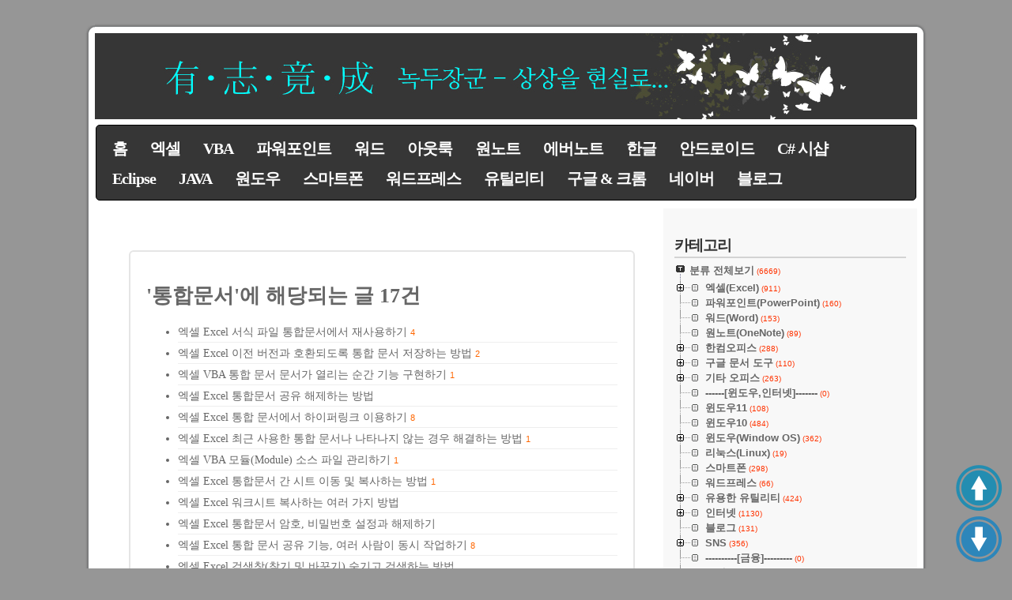

--- FILE ---
content_type: text/html;charset=UTF-8
request_url: https://mainia.tistory.com/tag/%ED%86%B5%ED%95%A9%EB%AC%B8%EC%84%9C
body_size: 114387
content:
<!DOCTYPE html PUBLIC "-//W3C//DTD XHTML 1.0 Transitional//EN" "http://www.w3.org/TR/xhtml1/DTD/xhtml1-transitional.dtd">
<html xmlns="http://www.w3.org/1999/xhtml" xmlns:fb="http://ogp.me/ns/fb#">
                                                                                <head>
                <script type="text/javascript">if (!window.T) { window.T = {} }
window.T.config = {"TOP_SSL_URL":"https://www.tistory.com","PREVIEW":false,"ROLE":"guest","PREV_PAGE":"","NEXT_PAGE":"","BLOG":{"id":79335,"name":"mainia","title":"녹두장군 - 상상을 현실로","isDormancy":false,"nickName":"녹두장군1","status":"open","profileStatus":"normal"},"NEED_COMMENT_LOGIN":false,"COMMENT_LOGIN_CONFIRM_MESSAGE":"","LOGIN_URL":"https://www.tistory.com/auth/login/?redirectUrl=https://mainia.tistory.com/tag/%25ED%2586%25B5%25ED%2595%25A9%25EB%25AC%25B8%25EC%2584%259C","DEFAULT_URL":"https://mainia.tistory.com","USER":{"name":null,"homepage":null,"id":0,"profileImage":null},"SUBSCRIPTION":{"status":"none","isConnected":false,"isPending":false,"isWait":false,"isProcessing":false,"isNone":true},"IS_LOGIN":false,"HAS_BLOG":false,"IS_SUPPORT":false,"IS_SCRAPABLE":false,"TOP_URL":"http://www.tistory.com","JOIN_URL":"https://www.tistory.com/member/join","PHASE":"prod","ROLE_GROUP":"visitor"};
window.T.entryInfo = null;
window.appInfo = {"domain":"tistory.com","topUrl":"https://www.tistory.com","loginUrl":"https://www.tistory.com/auth/login","logoutUrl":"https://www.tistory.com/auth/logout"};
window.initData = {};

window.TistoryBlog = {
    basePath: "",
    url: "https://mainia.tistory.com",
    tistoryUrl: "https://mainia.tistory.com",
    manageUrl: "https://mainia.tistory.com/manage",
    token: "emmaSQSBo25A7kfGBLpbPO4yP4kAgHN5lWIm9812irTr/tGMmsvy/uDkBaOv+Agh"
};
var servicePath = "";
var blogURL = "";</script>

                
                
                
                        <!-- BusinessLicenseInfo - START -->
        
            <link href="https://tistory1.daumcdn.net/tistory_admin/userblog/userblog-7c7a62cfef2026f12ec313f0ebcc6daafb4361d7/static/plugin/BusinessLicenseInfo/style.css" rel="stylesheet" type="text/css"/>

            <script>function switchFold(entryId) {
    var businessLayer = document.getElementById("businessInfoLayer_" + entryId);

    if (businessLayer) {
        if (businessLayer.className.indexOf("unfold_license") > 0) {
            businessLayer.className = "business_license_layer";
        } else {
            businessLayer.className = "business_license_layer unfold_license";
        }
    }
}
</script>

        
        <!-- BusinessLicenseInfo - END -->
        <!-- DaumShow - START -->
        <style type="text/css">#daumSearchBox {
    height: 21px;
    background-image: url(//i1.daumcdn.net/imgsrc.search/search_all/show/tistory/plugin/bg_search2_2.gif);
    margin: 5px auto;
    padding: 0;
}

#daumSearchBox input {
    background: none;
    margin: 0;
    padding: 0;
    border: 0;
}

#daumSearchBox #daumLogo {
    width: 34px;
    height: 21px;
    float: left;
    margin-right: 5px;
    background-image: url(//i1.daumcdn.net/img-media/tistory/img/bg_search1_2_2010ci.gif);
}

#daumSearchBox #show_q {
    background-color: transparent;
    border: none;
    font: 12px Gulim, Sans-serif;
    color: #555;
    margin-top: 4px;
    margin-right: 15px;
    float: left;
}

#daumSearchBox #show_btn {
    background-image: url(//i1.daumcdn.net/imgsrc.search/search_all/show/tistory/plugin/bt_search_2.gif);
    width: 37px;
    height: 21px;
    float: left;
    margin: 0;
    cursor: pointer;
    text-indent: -1000em;
}
</style>

        <!-- DaumShow - END -->

        <!-- GoogleAnalytics - START -->
        <script src="https://www.googletagmanager.com/gtag/js?id=UA-54109837-1" async="async"></script>
<script>window.dataLayer = window.dataLayer || [];
function gtag(){dataLayer.push(arguments);}
gtag('js', new Date());
gtag('config','UA-54109837-1', {
    cookie_domain: 'auto',
    cookie_flags: 'max-age=0;domain=.tistory.com',
    cookie_expires: 7 * 24 * 60 * 60 // 7 days, in seconds
});</script>

        <!-- GoogleAnalytics - END -->

<!-- System - START -->
<script src="//pagead2.googlesyndication.com/pagead/js/adsbygoogle.js" async="async" data-ad-host="ca-host-pub-9691043933427338" data-ad-client="ca-pub-4903777241887913"></script>
<!-- System - END -->

        <!-- GoogleSearchConsole - START -->
        
<!-- BEGIN GOOGLE_SITE_VERIFICATION -->
<meta name="google-site-verification" content="5qLK5EEHEbj_Ue-etUBFKHqYCIcO5iNlePu4Mf1QaDU"/>
<!-- END GOOGLE_SITE_VERIFICATION -->

        <!-- GoogleSearchConsole - END -->

        <!-- TistoryProfileLayer - START -->
        <link href="https://tistory1.daumcdn.net/tistory_admin/userblog/userblog-7c7a62cfef2026f12ec313f0ebcc6daafb4361d7/static/plugin/TistoryProfileLayer/style.css" rel="stylesheet" type="text/css"/>
<script type="text/javascript" src="https://tistory1.daumcdn.net/tistory_admin/userblog/userblog-7c7a62cfef2026f12ec313f0ebcc6daafb4361d7/static/plugin/TistoryProfileLayer/script.js"></script>

        <!-- TistoryProfileLayer - END -->

                
                <meta http-equiv="X-UA-Compatible" content="IE=Edge">
<meta name="format-detection" content="telephone=no">
<script src="//t1.daumcdn.net/tistory_admin/lib/jquery/jquery-3.5.1.min.js" integrity="sha256-9/aliU8dGd2tb6OSsuzixeV4y/faTqgFtohetphbbj0=" crossorigin="anonymous"></script>
<script type="text/javascript" src="//t1.daumcdn.net/tiara/js/v1/tiara-1.2.0.min.js"></script><meta name="referrer" content="always"/>
<meta name="google-adsense-platform-account" content="ca-host-pub-9691043933427338"/>
<meta name="google-adsense-platform-domain" content="tistory.com"/>
<meta name="google-adsense-account" content="ca-pub-4903777241887913"/>
<meta name="description" content="오늘 하루 개발을 향한 즐거움으로 보낼수 있었음을 감사해하며
나를 찾는 끝없는 여행을 계속 할 것이다"/>

    <!-- BEGIN OPENGRAPH -->
    <meta property="og:type" content="website"/>
<meta property="og:url" content="https://mainia.tistory.com"/>
<meta property="og:site_name" content="녹두장군 - 상상을 현실로"/>
<meta property="og:title" content="'통합문서' 태그의 글 목록"/>
<meta property="og:description" content="오늘 하루 개발을 향한 즐거움으로 보낼수 있었음을 감사해하며
나를 찾는 끝없는 여행을 계속 할 것이다"/>
<meta property="og:image" content="https://img1.daumcdn.net/thumb/R800x0/?scode=mtistory2&fname=https%3A%2F%2Ftistory1.daumcdn.net%2Ftistory%2F79335%2Fattach%2F45bb5a0c0a2b40d7a82b9960b8757486"/>
<meta property="og:article:author" content="'녹두장군1'"/>
    <!-- END OPENGRAPH -->

    <!-- BEGIN TWITTERCARD -->
    <meta name="twitter:card" content="summary_large_image"/>
<meta name="twitter:site" content="@TISTORY"/>
<meta name="twitter:title" content="'통합문서' 태그의 글 목록"/>
<meta name="twitter:description" content="오늘 하루 개발을 향한 즐거움으로 보낼수 있었음을 감사해하며
나를 찾는 끝없는 여행을 계속 할 것이다"/>
<meta property="twitter:image" content="https://img1.daumcdn.net/thumb/R800x0/?scode=mtistory2&fname=https%3A%2F%2Ftistory1.daumcdn.net%2Ftistory%2F79335%2Fattach%2F45bb5a0c0a2b40d7a82b9960b8757486"/>
    <!-- END TWITTERCARD -->
<script type="module" src="https://tistory1.daumcdn.net/tistory_admin/userblog/userblog-7c7a62cfef2026f12ec313f0ebcc6daafb4361d7/static/pc/dist/index.js" defer=""></script>
<script type="text/javascript" src="https://tistory1.daumcdn.net/tistory_admin/userblog/userblog-7c7a62cfef2026f12ec313f0ebcc6daafb4361d7/static/pc/dist/index-legacy.js" defer="" nomodule="true"></script>
<script type="text/javascript" src="https://tistory1.daumcdn.net/tistory_admin/userblog/userblog-7c7a62cfef2026f12ec313f0ebcc6daafb4361d7/static/pc/dist/polyfills-legacy.js" defer="" nomodule="true"></script>
<link rel="stylesheet" type="text/css" href="https://t1.daumcdn.net/tistory_admin/www/style/font.css"/>
<link rel="stylesheet" type="text/css" href="https://tistory1.daumcdn.net/tistory_admin/userblog/userblog-7c7a62cfef2026f12ec313f0ebcc6daafb4361d7/static/style/content.css"/>
<link rel="stylesheet" type="text/css" href="https://tistory1.daumcdn.net/tistory_admin/userblog/userblog-7c7a62cfef2026f12ec313f0ebcc6daafb4361d7/static/pc/dist/index.css"/>
<link rel="stylesheet" type="text/css" href="https://tistory1.daumcdn.net/tistory_admin/userblog/userblog-7c7a62cfef2026f12ec313f0ebcc6daafb4361d7/static/style/uselessPMargin.css"/>
<script type="text/javascript">(function() {
    var tjQuery = jQuery.noConflict(true);
    window.tjQuery = tjQuery;
    window.orgjQuery = window.jQuery; window.jQuery = tjQuery;
    window.jQuery = window.orgjQuery; delete window.orgjQuery;
})()</script>
<script type="text/javascript" src="https://tistory1.daumcdn.net/tistory_admin/userblog/userblog-7c7a62cfef2026f12ec313f0ebcc6daafb4361d7/static/script/base.js"></script>
<script type="text/javascript" src="//developers.kakao.com/sdk/js/kakao.min.js"></script>
<script type="text/javascript" src="https://tistory1.daumcdn.net/tistory_admin/userblog/userblog-7c7a62cfef2026f12ec313f0ebcc6daafb4361d7/static/script/category.js"></script>

                
<meta http-equiv="Content-Type" content="text/html; charset=utf-8" /> 
<meta http-equiv="content-language" content="ko" />
<meta name="viewport" content="width=device-width, initial-scale=1, minimum-scale=1, user-scalable=yes, target-densitydpi=medium-dpi" />
<meta name="google-site-verification" content="SDgxBKaErJ1SZuy4O9E2cIgVV79Bk33trju5g0BdUXc" />
<meta name="naver-site-verification" content="2d95d053cb474f49f007d55a4fb5f32a93ba8496"/>
<!---- 2021/11/09 추가 { ---->
<meta name="naver-site-verification" content="02b1bcd1d5dc08588f873bad45701b5f59ffbcf3" />
<!---- }  ---->
<meta name="msvalidate.01" content="51400748C669FBFA4B885E74CCC6400F" />
<meta name="description" content="IT 관련 정보수록"> 
<meta name="keywords" content="컴퓨터,윈도우,엑셀,안드로이드,워드,자바,한글,IT">
<meta name="keywords" content="computer,windows,Internet,excel,word">
<meta name="Robots" content="INDEX, FOLLOW">
<link rel="alternate" type="application/rss+xml" title="녹두장군 - 상상을 현실로" href="https://mainia.tistory.com/rss" />
<link rel="stylesheet" href="https://tistory1.daumcdn.net/tistory/79335/skin/images/github-markdown.css?_version_=1741853777">
<link href="http://maxcdn.bootstrapcdn.com/font-awesome/4.3.0/css/font-awesome.min.css" rel="stylesheet">
<link rel="shortcut icon" href="https://mainia.tistory.com/favicon.ico" />
<!--------- 코드 하일라이트 링크  -------------->
<link rel="stylesheet" href="//cdnjs.cloudflare.com/ajax/libs/highlight.js/10.0.3/styles/androidstudio.min.css">
<script src="//cdnjs.cloudflare.com/ajax/libs/highlight.js/10.0.3/highlight.min.js"></script>
<script>hljs.initHighlightingOnLoad();</script> 
<!--------- 코드 하일라이트 라인 적용----------->
<!-- Highlight Line Number JavaScirpt - Cloudflare CDN 사용 -->
<script src="//cdnjs.cloudflare.com/ajax/libs/highlightjs-line-numbers.js/2.7.0/highlightjs-line-numbers.min.js"></script>
<script>
	hljs.initLineNumbersOnLoad();
	$(document).ready(function() {
			$('code.hljs').each(function(i, block) {
					hljs.lineNumbersBlock(block);
			});
	});
</script>
<!--------- 코드 하일라이트 라인 CSS ----------->
<style>
  pre { padding: 0px; }
	/* for block of numbers */
	.hljs-ln td.hljs-ln-numbers {
		-webkit-touch-callout: none;
		-webkit-user-select: none;
		-khtml-user-select: none;
		-moz-user-select: none;
		-ms-user-select: none;
		user-select: none;

		text-align: center;
		color: #ccc;
		border-right: 1px solid #CCC;
		vertical-align: top;
		padding-right: 5px;
		/* your custom style here */
	}

	/* for block of code */
	.hljs-ln td.hljs-ln-code {
		padding-left: 10px;
	}
</style>
<link rel="stylesheet" media="screen" type="text/css" href="https://tistory1.daumcdn.net/tistory/79335/skin/style.css?_version_=1741853777" />
<!---------------------------------------->
<title> '통합문서' 태그의 글 목록</title>

<!---------구글 자동광고-------->
<script data-ad-client="ca-pub-4903777241887913" async src="https://pagead2.googlesyndication.com/pagead/js/adsbygoogle.js"></script>
<!------------------------------>


                
                
                <style type="text/css">.another_category {
    border: 1px solid #E5E5E5;
    padding: 10px 10px 5px;
    margin: 10px 0;
    clear: both;
}

.another_category h4 {
    font-size: 12px !important;
    margin: 0 !important;
    border-bottom: 1px solid #E5E5E5 !important;
    padding: 2px 0 6px !important;
}

.another_category h4 a {
    font-weight: bold !important;
}

.another_category table {
    table-layout: fixed;
    border-collapse: collapse;
    width: 100% !important;
    margin-top: 10px !important;
}

* html .another_category table {
    width: auto !important;
}

*:first-child + html .another_category table {
    width: auto !important;
}

.another_category th, .another_category td {
    padding: 0 0 4px !important;
}

.another_category th {
    text-align: left;
    font-size: 12px !important;
    font-weight: normal;
    word-break: break-all;
    overflow: hidden;
    line-height: 1.5;
}

.another_category td {
    text-align: right;
    width: 80px;
    font-size: 11px;
}

.another_category th a {
    font-weight: normal;
    text-decoration: none;
    border: none !important;
}

.another_category th a.current {
    font-weight: bold;
    text-decoration: none !important;
    border-bottom: 1px solid !important;
}

.another_category th span {
    font-weight: normal;
    text-decoration: none;
    font: 10px Tahoma, Sans-serif;
    border: none !important;
}

.another_category_color_gray, .another_category_color_gray h4 {
    border-color: #E5E5E5 !important;
}

.another_category_color_gray * {
    color: #909090 !important;
}

.another_category_color_gray th a.current {
    border-color: #909090 !important;
}

.another_category_color_gray h4, .another_category_color_gray h4 a {
    color: #737373 !important;
}

.another_category_color_red, .another_category_color_red h4 {
    border-color: #F6D4D3 !important;
}

.another_category_color_red * {
    color: #E86869 !important;
}

.another_category_color_red th a.current {
    border-color: #E86869 !important;
}

.another_category_color_red h4, .another_category_color_red h4 a {
    color: #ED0908 !important;
}

.another_category_color_green, .another_category_color_green h4 {
    border-color: #CCE7C8 !important;
}

.another_category_color_green * {
    color: #64C05B !important;
}

.another_category_color_green th a.current {
    border-color: #64C05B !important;
}

.another_category_color_green h4, .another_category_color_green h4 a {
    color: #3EA731 !important;
}

.another_category_color_blue, .another_category_color_blue h4 {
    border-color: #C8DAF2 !important;
}

.another_category_color_blue * {
    color: #477FD6 !important;
}

.another_category_color_blue th a.current {
    border-color: #477FD6 !important;
}

.another_category_color_blue h4, .another_category_color_blue h4 a {
    color: #1960CA !important;
}

.another_category_color_violet, .another_category_color_violet h4 {
    border-color: #E1CEEC !important;
}

.another_category_color_violet * {
    color: #9D64C5 !important;
}

.another_category_color_violet th a.current {
    border-color: #9D64C5 !important;
}

.another_category_color_violet h4, .another_category_color_violet h4 a {
    color: #7E2CB5 !important;
}
</style>

                
                <link rel="stylesheet" type="text/css" href="https://tistory1.daumcdn.net/tistory_admin/userblog/userblog-7c7a62cfef2026f12ec313f0ebcc6daafb4361d7/static/style/revenue.css"/>
<link rel="canonical" href="https://mainia.tistory.com"/>

<!-- BEGIN STRUCTURED_DATA -->
<script type="application/ld+json">
    {"@context":"http://schema.org","@type":"WebSite","url":"/","potentialAction":{"@type":"SearchAction","target":"/search/{search_term_string}","query-input":"required name=search_term_string"}}
</script>
<!-- END STRUCTURED_DATA -->
<link rel="stylesheet" type="text/css" href="https://tistory1.daumcdn.net/tistory_admin/userblog/userblog-7c7a62cfef2026f12ec313f0ebcc6daafb4361d7/static/style/dialog.css"/>
<link rel="stylesheet" type="text/css" href="//t1.daumcdn.net/tistory_admin/www/style/top/font.css"/>
<link rel="stylesheet" type="text/css" href="https://tistory1.daumcdn.net/tistory_admin/userblog/userblog-7c7a62cfef2026f12ec313f0ebcc6daafb4361d7/static/style/postBtn.css"/>
<link rel="stylesheet" type="text/css" href="https://tistory1.daumcdn.net/tistory_admin/userblog/userblog-7c7a62cfef2026f12ec313f0ebcc6daafb4361d7/static/style/tistory.css"/>
<script type="text/javascript" src="https://tistory1.daumcdn.net/tistory_admin/userblog/userblog-7c7a62cfef2026f12ec313f0ebcc6daafb4361d7/static/script/common.js"></script>

                
                </head>
                                                <body>
                
                
                
<!---- 애드블럭 해제 --->
<style>
    #h237 {
        position: fixed !important;
        position: absolute;
        top: 0;
        top: expression((t=document.documentElement.scrollTop?document.documentElement.scrollTop: document.body.scrollTop)+"px");
        left: 0;
        width: 102%;
        height: 102%;
        background-color: #f9f9f9;
        opacity: .97;
        display: block;
        padding: 10% 0
    }
    
    #h237 * {
        text-align: center;
        margin: 0 auto;
        display: block;
        filter: none;
        font: bold 14px Verdana, Arial, sans-serif;
        text-decoration: none
    }
    
    #h237 ~ * {
        display: none
    }
</style>
<div id="h237">
    <span>Please Enable JavaScript!<br />Gon<a href="http://www.enable-javascript.com/">[ Enable JavaScript ]</a></span></div>
<script>
    window.document.getElementById("h237").parentNode.removeChild(window.document.getElementById("h237"));
    (function(l, m) {
        function n(a) {
            a && h237.nextFunction()
        }
        var h = l.document,
            p = ["i", "s", "u"];
        n.prototype = {
            rand: function(a) {
                return Math.floor(Math.random() * a)
            },
            getElementBy: function(a, b) {
                return a ? h.getElementById(a) : h.getElementsByTagName(b)
            },
            getStyle: function(a) {
                var b = h.defaultView;
                return b && b.getComputedStyle ? b.getComputedStyle(a, null) : a.currentStyle
            },
            deferExecution: function(a) {
                setTimeout(a, 250)
            },
            insert: function(a, b) {
                var e = h.createElement("span"),
                    d = h.body,
                    c = d.childNodes.length,
                    g = d.style,
                    f = 0,
                    k = 0;
                if ("h237" == b) {
                    e.setAttribute("id", b);
                    g.margin = g.padding = 0;
                    g.height = "100%";
                    for (c = this.rand(c); f < c; f++) 1 == d.childNodes[f].nodeType && (k = Math.max(k, parseFloat(this.getStyle(d.childNodes[f]).zIndex) || 0));
                    k && (e.style.zIndex = k + 1);
                    c++
                }
                e.innerHTML = a;
                d.insertBefore(e, d.childNodes[c - 1])
            },
            displayMessage: function(a) {
                var b = this;
                a = "abisuq".charAt(b.rand(5));
                b.insert("<" + a + '><img src="https://tistory1.daumcdn.net/tistory/79335/skin/images/adblock.png" height="411" width="611" alt="Stop-AdBlock" /> <a href="JavaScript:window.location.reload()">[ Reload ]</a>' + ("</" + a + ">"), "h237");
                h.addEventListener && b.deferExecution(function() {
                    b.getElementBy("h237").addEventListener("DOMNodeRemoved", function() {
                        b.displayMessage()
                    }, !1)
                })
            },
            i: function() {
                for (var a = "DivTopAd,ad-zone-1,ad_190x90,ads-sticky,iqadtile5,leftframeAD,tobsideAd,ad,ads,adsense".split(","), b = a.length, e = "", d = this, c = 0, g = "abisuq".charAt(d.rand(5)); c < b; c++) d.getElementBy(a[c]) || (e += "<" + g + ' id="' + a[c] + '"></' + g + ">");
                d.insert(e);
                d.deferExecution(function() {
                    for (c = 0; c < b; c++)
                        if (null == d.getElementBy(a[c]).offsetParent || "none" == d.getStyle(d.getElementBy(a[c])).display) return d.displayMessage("#" + a[c] + "(" + c + ")");
                    d.nextFunction()
                })
            },
            s: function() {
                var a = {
                        'pagead2.googlesyndic': 'google_ad_client',
                        'js.adscale.de/getads': 'adscale_slot_id',
                        'get.mirando.de/miran': 'adPlaceId'
                    },
                    b = this,
                    e = b.getElementBy(0, "script"),
                    d = e.length - 1,
                    c, g, f, k;
                h.write = null;
                for (h.writeln = null; 0 <= d; --d)
                    if (c = e[d].src.substr(7, 20), a[c] !== m) {
                        f = h.createElement("script");
                        f.type = "text/javascript";
                        f.src = e[d].src;
                        g = a[c];
                        l[g] = m;
                        f.onload = f.onreadystatechange = function() {
                            k = this;
                            l[g] !== m || k.readyState && "loaded" !== k.readyState && "complete" !== k.readyState || (l[g] = f.onload = f.onreadystatechange = null, e[0].parentNode.removeChild(f))
                        };
                        e[0].parentNode.insertBefore(f, e[0]);
                        b.deferExecution(function() {
                            if (l[g] === m) return b.displayMessage(f.src);
                            b.nextFunction()
                        });
                        return
                    }
                b.nextFunction()
            },
            u: function() {
                var a = "ad&adv_keywords=,-page-peel/,/adchain.,/adfootright.,/adsxml/ad,/adyard300.,/impopup/ad,/loadadsparam.,/meme_ad.,_adshare.".split(","),
                    b = this,
                    e = b.getElementBy(0, "img"),
                    d, c;
                e[0] !== m && e[0].src !== m && (d = new Image, d.onload = function() {
                    c = this;
                    c.onload = null;
                    c.onerror = function() {
                        p = null;
                        b.displayMessage(c.src)
                    };
                    c.src = e[0].src + "#" + a.join("")
                }, d.src = e[0].src);
                b.deferExecution(function() {
                    b.nextFunction()
                })
            },
            nextFunction: function() {
                var a = p[0];
                a !== m && (p.shift(), this[a]())
            }
        };
        l.h237 = h237 = new n;
        h.addEventListener ? l.addEventListener("load", n, !1) : l.attachEvent("onload", n)
    })(window);
</script>

<!---- // 애드블럭 해제 --->
<!---- 페이스북 페이지 플러그인 --->
<div id="fb-root"></div>
<script async defer crossorigin="anonymous" src="https://connect.facebook.net/ko_KR/sdk.js#xfbml=1&version=v5.0"></script>
<!---- // 페이스북 페이지 플러그인 --->
<!-- 애널리틱스 태그 Google tag (gtag.js) -->
<script async src="https://www.googletagmanager.com/gtag/js?id=G-RH8P5LP1KZ"></script>
<script>
  window.dataLayer = window.dataLayer || [];
  function gtag(){dataLayer.push(arguments);}
  gtag('js', new Date());

  gtag('config', 'G-RH8P5LP1KZ');
</script>
<!-- // 애널리틱스 태그 Google tag (gtag.js) -->
<!---- 구글 애널리스틱 추적코드 --->
<script>
  (function(i,s,o,g,r,a,m){i['GoogleAnalyticsObject']=r;i[r]=i[r]||function(){
  (i[r].q=i[r].q||[]).push(arguments)},i[r].l=1*new Date();a=s.createElement(o),
  m=s.getElementsByTagName(o)[0];a.async=1;a.src=g;m.parentNode.insertBefore(a,m)
  })(window,document,'script','//www.google-analytics.com/analytics.js','ga');

  ga('create', 'UA-54109837-1', 'auto');
  ga('send', 'pageview');

</script>


	<div id="wrapTop">
		<div class="tCenter"></div><div class="tRight"></div>
	</div>
	<div id="wrapMid">
		<div class="mRight">
			<div id="container">
				<div id="header">

					<div class="blogTitle"><br><br>
						<h1><a href="https://mainia.tistory.com/"></a></h1>
					</div>
<!------------ 애드센스 상단 큰 타이틀 광고 시작----------------->
					<script async src="https://pagead2.googlesyndication.com/pagead/js/adsbygoogle.js"></script>
<!-- mainia.tistory.com 상단 타이틀 위 큰 광고- 반응형 -->
<ins class="adsbygoogle"
     style="display:block"
     data-ad-client="ca-pub-4903777241887913"
     data-ad-slot="1371528164"
     data-ad-format="auto"
     data-full-width-responsive="true"></ins>
<script>
     (adsbygoogle = window.adsbygoogle || []).push({});
</script>
<!------------ // 애드센스 상단 큰 타이틀 광고----------------------->
					<div class="blogMenu">
						<div class="wrapBlogMenu">
<!------------상단링크 정보 시작---------------------->
<ul class="ulfont1">
  <li class="lifont1"><a href="https://mainia.tistory.com/">홈</a></li>
	<li class="lifont1"><a href="https://mainia.tistory.com/6092">엑셀</a></li>
	<li class="lifont1"><a href="https://mainia.tistory.com/6097">VBA</a></li>
	<li class="lifont1"><a href="https://mainia.tistory.com/6098">파워포인트</a></li>
	<li class="lifont1"><a href="https://mainia.tistory.com/6099">워드</a></li>
	<li class="lifont1"><a href="http://mainia.tistory.com/category/아웃룩%28Outlook%29">아웃룩</a></li>
	<li class="lifont1"><a href="https://mainia.tistory.com/6100">원노트</a></li>
	<li class="lifont1"><a href="http://mainia.tistory.com/category/에버노트%28Evernote%29">에버노트</a></li>
	<li class="lifont1"><a href="http://mainia.tistory.com/category/한컴오피스%28한글%29">한글</a></li>
	<li class="lifont1"><a href="http://mainia.tistory.com/category/안드로이드%20개발">안드로이드</a></li>
	<li class="lifont1"><a href="http://mainia.tistory.com/category/C%23%20%26%20MFC">C# 시샵</a></li>
</ul>
<ul class="ulfont1">
	<li class="lifont1"><a href="http://mainia.tistory.com/category/이클립스%28Eclipse%29">Eclipse</a></li>
	<li class="lifont1"><a href="http://mainia.tistory.com/category/자바%28JAVA%29">JAVA</a></li>
	<li class="lifont1"><a href="http://mainia.tistory.com/category/윈도우%28Window%20OS%29">원도우</a></li>
	<li class="lifont1"><a href="http://mainia.tistory.com/category/스마트폰">스마트폰</a></li>
	<li class="lifont1"><a href="http://mainia.tistory.com/category/워드프레스">워드프레스</a></li>
	<li class="lifont1"><a href="http://mainia.tistory.com/category/유용한%20유틸리티">유틸리티</a></li>
	<li class="lifont1"><a href="http://mainia.tistory.com/category/인터넷/구글%20크롬">구글 & 크롬</a></li>
	<li class="lifont1"><a href="http://mainia.tistory.com/category/인터넷/네이버">네이버</a></li>
	<li class="lifont1"><a href="http://mainia.tistory.com/category/블로그">블로그</a></li>
</ul>

<!------------상단링크정보 끝 //---------------------->
							</div>
					</div>
				</div>
				<!-- header close -->
				
				<hr />
				
		    <div id="wrapContent">
					<div id="content">
<!-----------본문 시작 ---------->
<!--<a style="cursor: pointer;" href="https://docs.google.com/forms/d/e/1FAIpQLSeXV__kCOpYVxv92sDkAwR9hsFPUo-6ST7gSGNrk6iZjWyMFg/viewform" >
<img src="./images/lease_car.jpeg" ></a> <br/><br/>-->
						

<!-----------조회화면 상단광고시작---------->
<!-----------구글 카테고리 상단 광고------------>
							<br/>
							<div align="center">
<script async src="//pagead2.googlesyndication.com/pagead/js/adsbygoogle.js"></script>
<ins class="adsbygoogle"
     style="display:block; text-align:center;"
     data-ad-format="fluid"
     data-ad-layout="in-article"
     data-ad-client="ca-pub-4903777241887913"
     data-ad-slot="9468491602"></ins>
<script>
     (adsbygoogle = window.adsbygoogle || []).push({});
</script>


							</div>
							<br/>
<!------------//구글 카테고리 상단 광고 종료---------------->
							<div id="searchList" class="nonEntry gon">
								<h1>'통합문서'에 해당되는 글 17건</h1>
								<ul class="fa-ul">
									
										<li id="listset">
<i class="fa-li fa fa-folder"></i>
<a href="/6300">엑셀 Excel 서식 파일 통합문서에서 재사용하기</a>
<span class="cnt">4</span>
										</li>
									
										<li id="listset">
<i class="fa-li fa fa-folder"></i>
<a href="/6538">엑셀 Excel 이전 버전과 호환되도록 통합 문서 저장하는 방법</a>
<span class="cnt">2</span>
										</li>
									
										<li id="listset">
<i class="fa-li fa fa-folder"></i>
<a href="/1231">엑셀 VBA 통합 문서 문서가 열리는 순간 기능 구현하기</a>
<span class="cnt">1</span>
										</li>
									
										<li id="listset">
<i class="fa-li fa fa-folder"></i>
<a href="/3650">엑셀 Excel 통합문서 공유 해제하는 방법</a>
<span class="cnt"></span>
										</li>
									
										<li id="listset">
<i class="fa-li fa fa-folder"></i>
<a href="/1070">엑셀 Excel 통합 문서에서 하이퍼링크 이용하기</a>
<span class="cnt">8</span>
										</li>
									
										<li id="listset">
<i class="fa-li fa fa-folder"></i>
<a href="/4569">엑셀 Excel 최근 사용한 통합 문서나 나타나지 않는 경우 해결하는 방법</a>
<span class="cnt">1</span>
										</li>
									
										<li id="listset">
<i class="fa-li fa fa-folder"></i>
<a href="/6647">엑셀 VBA 모듈(Module) 소스 파일 관리하기</a>
<span class="cnt">1</span>
										</li>
									
										<li id="listset">
<i class="fa-li fa fa-folder"></i>
<a href="/1692">엑셀 Excel 통합문서 간 시트 이동 및 복사하는 방법</a>
<span class="cnt">1</span>
										</li>
									
										<li id="listset">
<i class="fa-li fa fa-folder"></i>
<a href="/5744">엑셀 Excel 워크시트 복사하는 여러 가지 방법</a>
<span class="cnt"></span>
										</li>
									
										<li id="listset">
<i class="fa-li fa fa-folder"></i>
<a href="/3851">엑셀 Excel 통합문서 암호, 비밀번호 설정과 해제하기</a>
<span class="cnt"></span>
										</li>
									
										<li id="listset">
<i class="fa-li fa fa-folder"></i>
<a href="/944">엑셀 Excel 통합 문서 공유 기능, 여러 사람이 동시 작업하기</a>
<span class="cnt">8</span>
										</li>
									
										<li id="listset">
<i class="fa-li fa fa-folder"></i>
<a href="/1998">엑셀 Excel 검색창(찾기 및 바꾸기) 숨기고 검색하는 방법</a>
<span class="cnt"></span>
										</li>
									
										<li id="listset">
<i class="fa-li fa fa-folder"></i>
<a href="/6737">엑셀 Excel 숨김 데이터 검색해서 해당 위치 쉽게 찾기</a>
<span class="cnt"></span>
										</li>
									
										<li id="listset">
<i class="fa-li fa fa-folder"></i>
<a href="/6682">엑셀 Excel 시트 탭 배경색 추가 및 제거하기</a>
<span class="cnt"></span>
										</li>
									
										<li id="listset">
<i class="fa-li fa fa-folder"></i>
<a href="/5400">엑셀 Excel 시트 검색 또는 통합문서 전체를 검색하기</a>
<span class="cnt"></span>
										</li>
									
								</ul>
							</div>
<!------------카테고리 하단 구글 광고 시작------------------>
<!--<div align="center">
<script async src="//pagead2.googlesyndication.com/pagead/js/adsbygoogle.js"></script>
<ins class="adsbygoogle"
     style="display:block; text-align:center;"
     data-ad-layout="in-article"
     data-ad-format="fluid"
     data-ad-client="ca-pub-4903777241887913"
     data-ad-slot="9776581279"></ins>
<script>
     (adsbygoogle = window.adsbygoogle || []).push({});
</script>
</div>--> 
<!--<a style="cursor: pointer;" href="https://docs.google.com/forms/d/e/1FAIpQLSeXV__kCOpYVxv92sDkAwR9hsFPUo-6ST7gSGNrk6iZjWyMFg/viewform" >
<img src="./images/lease_car.jpeg" ></a> <br/><br/>-->
<br/><br/>
<!------------// 카테고리 하단 구글 광고 종료------------------>
						

						
			
						
			
						
			
						
			
						

					
			
						                
			
						
							<div id="paging">
								<a  class="no-more-prev" id="prevPage">이전</a>
								<span class="numbox">
									
									<a href="/tag/%ED%86%B5%ED%95%A9%EB%AC%B8%EC%84%9C?page=1" class="num"> <span class="selected">1</span></a>
									
									<a href="/tag/%ED%86%B5%ED%95%A9%EB%AC%B8%EC%84%9C?page=2" class="num"> <span class="">2</span></a>
									
								</span>
								<a href="/tag/%ED%86%B5%ED%95%A9%EB%AC%B8%EC%84%9C?page=2" class="" id="nextPage">다음</a>
							</div>
<!-----------------하단 일치하는 카테고리 광고시작----------------->

<!-----------------// 하단 일치하는 카테고리 광고끝---------------->
						
					</div>

					<!-- content close -->
					<hr />
			
					<div id="sidebar">
						            
							<!-- 카테고리 모듈 -->
								<div id="category">
									<h3>카테고리</h3>
									<table id="treeComponent" cellpadding="0" cellspacing="0" style="width: 100%;">
  <tr>
    <td><table id="category_0" cellpadding="0" cellspacing="0">
  <tr>
    <td class="ib" style="font-size: 1px"><img src="https://tistory1.daumcdn.net/tistory_admin/blogs/image/tree/base/tab_top.gif" width="16" onclick="expandTree()" alt="" style="display:block"></td>
    <td valign="top" style="font-size:9pt; padding-left:3px">
      <table id="imp0" cellpadding="0" cellspacing="0" style="background-color: #f8f8f8;">
        <tr>
          <td class="branch3" onclick="window.location.href='/category'"><div id="text_0" style="color: #666666;">분류 전체보기<span class="c_cnt"> (6669)</span></div>
</td>
        </tr>
      </table>
    </td>
  </tr>
</table>
<table id="category_538203" cellpadding="0" cellspacing="0">
  <tr>
    <td class="ib" style="width:39px; font-size: 1px;  background-image: url('https://tistory1.daumcdn.net/tistory_admin/blogs/image/tree/base/navi_back_noactive.gif')"><a class="click" onclick="toggleFolder('538203')"><img src="https://tistory1.daumcdn.net/tistory_admin/blogs/image/tree/base/tab_closed.gif" width="39" alt=""></a></td>
    <td>
      <table cellpadding="0" cellspacing="0" style="background-color: #f8f8f8;">
        <tr>
          <td class="branch3" onclick="window.location.href='/category/%EC%97%91%EC%85%80%28Excel%29'"><div id="text_538203" style="color: #666666;">엑셀(Excel)<span class="c_cnt"> (911)</span></div>
</td>
        </tr>
      </table>
    </td>
  </tr>
</table>
<div id="category_538203_children" style="display:none;"><table class="category_575862" cellpadding="0" cellspacing="0">
  <tr>
    <td style="width:39px;font-size: 1px;"><img src="https://tistory1.daumcdn.net/tistory_admin/blogs/image/tree/base/navi_back_active.gif" width="17" height="18" alt=""/><img src="https://tistory1.daumcdn.net/tistory_admin/blogs/image/tree/base/tab_treed.gif" width="22" alt=""/></td>
    <td>
      <table onclick="window.location.href='/category/%EC%97%91%EC%85%80%28Excel%29/Excel'" cellpadding="0" cellspacing="0" style="background-color: #f8f8f8;">
        <tr>
          <td class="branch3"><div id="text_575862" style="color: #666666;">Excel<span class="c_cnt"> (736)</span></div>
</td>
        </tr>
      </table>
    </td>
  </tr>
</table>
<table class="category_575863" cellpadding="0" cellspacing="0">
  <tr>
    <td style="width:39px;font-size: 1px;"><img src="https://tistory1.daumcdn.net/tistory_admin/blogs/image/tree/base/navi_back_active.gif" width="17" height="18" alt=""/><img src="https://tistory1.daumcdn.net/tistory_admin/blogs/image/tree/base/tab_treed_end.gif" width="22" alt=""/></td>
    <td>
      <table onclick="window.location.href='/category/%EC%97%91%EC%85%80%28Excel%29/VBA'" cellpadding="0" cellspacing="0" style="background-color: #f8f8f8;">
        <tr>
          <td class="branch3"><div id="text_575863" style="color: #666666;">VBA<span class="c_cnt"> (172)</span></div>
</td>
        </tr>
      </table>
    </td>
  </tr>
</table>
</div>
<table id="category_551535" cellpadding="0" cellspacing="0">
  <tr>
    <td class="ib" style="width:39px; font-size: 1px;  background-image: url('https://tistory1.daumcdn.net/tistory_admin/blogs/image/tree/base/navi_back_noactive.gif')"><a class="click" onclick="toggleFolder('551535')"><img src="https://tistory1.daumcdn.net/tistory_admin/blogs/image/tree/base/tab_isleaf.gif" width="39" alt=""></a></td>
    <td>
      <table cellpadding="0" cellspacing="0" style="background-color: #f8f8f8;">
        <tr>
          <td class="branch3" onclick="window.location.href='/category/%ED%8C%8C%EC%9B%8C%ED%8F%AC%EC%9D%B8%ED%8A%B8%28PowerPoint%29'"><div id="text_551535" style="color: #666666;">파워포인트(PowerPoint)<span class="c_cnt"> (160)</span></div>
</td>
        </tr>
      </table>
    </td>
  </tr>
</table>
<div id="category_551535_children" style="display:none;"></div>
<table id="category_547164" cellpadding="0" cellspacing="0">
  <tr>
    <td class="ib" style="width:39px; font-size: 1px;  background-image: url('https://tistory1.daumcdn.net/tistory_admin/blogs/image/tree/base/navi_back_noactive.gif')"><a class="click" onclick="toggleFolder('547164')"><img src="https://tistory1.daumcdn.net/tistory_admin/blogs/image/tree/base/tab_isleaf.gif" width="39" alt=""></a></td>
    <td>
      <table cellpadding="0" cellspacing="0" style="background-color: #f8f8f8;">
        <tr>
          <td class="branch3" onclick="window.location.href='/category/%EC%9B%8C%EB%93%9C%28Word%29'"><div id="text_547164" style="color: #666666;">워드(Word)<span class="c_cnt"> (153)</span></div>
</td>
        </tr>
      </table>
    </td>
  </tr>
</table>
<div id="category_547164_children" style="display:none;"></div>
<table id="category_565044" cellpadding="0" cellspacing="0">
  <tr>
    <td class="ib" style="width:39px; font-size: 1px;  background-image: url('https://tistory1.daumcdn.net/tistory_admin/blogs/image/tree/base/navi_back_noactive.gif')"><a class="click" onclick="toggleFolder('565044')"><img src="https://tistory1.daumcdn.net/tistory_admin/blogs/image/tree/base/tab_isleaf.gif" width="39" alt=""></a></td>
    <td>
      <table cellpadding="0" cellspacing="0" style="background-color: #f8f8f8;">
        <tr>
          <td class="branch3" onclick="window.location.href='/category/%EC%9B%90%EB%85%B8%ED%8A%B8%28OneNote%29'"><div id="text_565044" style="color: #666666;">원노트(OneNote)<span class="c_cnt"> (89)</span></div>
</td>
        </tr>
      </table>
    </td>
  </tr>
</table>
<div id="category_565044_children" style="display:none;"></div>
<table id="category_905305" cellpadding="0" cellspacing="0">
  <tr>
    <td class="ib" style="width:39px; font-size: 1px;  background-image: url('https://tistory1.daumcdn.net/tistory_admin/blogs/image/tree/base/navi_back_noactive.gif')"><a class="click" onclick="toggleFolder('905305')"><img src="https://tistory1.daumcdn.net/tistory_admin/blogs/image/tree/base/tab_closed.gif" width="39" alt=""></a></td>
    <td>
      <table cellpadding="0" cellspacing="0" style="background-color: #f8f8f8;">
        <tr>
          <td class="branch3" onclick="window.location.href='/category/%ED%95%9C%EC%BB%B4%EC%98%A4%ED%94%BC%EC%8A%A4'"><div id="text_905305" style="color: #666666;">한컴오피스<span class="c_cnt"> (288)</span></div>
</td>
        </tr>
      </table>
    </td>
  </tr>
</table>
<div id="category_905305_children" style="display:none;"><table class="category_570756" cellpadding="0" cellspacing="0">
  <tr>
    <td style="width:39px;font-size: 1px;"><img src="https://tistory1.daumcdn.net/tistory_admin/blogs/image/tree/base/navi_back_active.gif" width="17" height="18" alt=""/><img src="https://tistory1.daumcdn.net/tistory_admin/blogs/image/tree/base/tab_treed.gif" width="22" alt=""/></td>
    <td>
      <table onclick="window.location.href='/category/%ED%95%9C%EC%BB%B4%EC%98%A4%ED%94%BC%EC%8A%A4/%ED%95%9C%EC%BB%B4%EC%98%A4%ED%94%BC%EC%8A%A4%28%ED%95%9C%EA%B8%80%29'" cellpadding="0" cellspacing="0" style="background-color: #f8f8f8;">
        <tr>
          <td class="branch3"><div id="text_570756" style="color: #666666;">한컴오피스(한글)<span class="c_cnt"> (276)</span></div>
</td>
        </tr>
      </table>
    </td>
  </tr>
</table>
<table class="category_628746" cellpadding="0" cellspacing="0">
  <tr>
    <td style="width:39px;font-size: 1px;"><img src="https://tistory1.daumcdn.net/tistory_admin/blogs/image/tree/base/navi_back_active.gif" width="17" height="18" alt=""/><img src="https://tistory1.daumcdn.net/tistory_admin/blogs/image/tree/base/tab_treed_end.gif" width="22" alt=""/></td>
    <td>
      <table onclick="window.location.href='/category/%ED%95%9C%EC%BB%B4%EC%98%A4%ED%94%BC%EC%8A%A4/%ED%95%9C%EC%BB%B4%EC%98%A4%ED%94%BC%EC%8A%A4%28%ED%95%9C%EC%85%80%29'" cellpadding="0" cellspacing="0" style="background-color: #f8f8f8;">
        <tr>
          <td class="branch3"><div id="text_628746" style="color: #666666;">한컴오피스(한셀)<span class="c_cnt"> (12)</span></div>
</td>
        </tr>
      </table>
    </td>
  </tr>
</table>
</div>
<table id="category_617807" cellpadding="0" cellspacing="0">
  <tr>
    <td class="ib" style="width:39px; font-size: 1px;  background-image: url('https://tistory1.daumcdn.net/tistory_admin/blogs/image/tree/base/navi_back_noactive.gif')"><a class="click" onclick="toggleFolder('617807')"><img src="https://tistory1.daumcdn.net/tistory_admin/blogs/image/tree/base/tab_closed.gif" width="39" alt=""></a></td>
    <td>
      <table cellpadding="0" cellspacing="0" style="background-color: #f8f8f8;">
        <tr>
          <td class="branch3" onclick="window.location.href='/category/%EA%B5%AC%EA%B8%80%20%EB%AC%B8%EC%84%9C%20%EB%8F%84%EA%B5%AC'"><div id="text_617807" style="color: #666666;">구글 문서 도구<span class="c_cnt"> (110)</span></div>
</td>
        </tr>
      </table>
    </td>
  </tr>
</table>
<div id="category_617807_children" style="display:none;"><table class="category_1059939" cellpadding="0" cellspacing="0">
  <tr>
    <td style="width:39px;font-size: 1px;"><img src="https://tistory1.daumcdn.net/tistory_admin/blogs/image/tree/base/navi_back_active.gif" width="17" height="18" alt=""/><img src="https://tistory1.daumcdn.net/tistory_admin/blogs/image/tree/base/tab_treed.gif" width="22" alt=""/></td>
    <td>
      <table onclick="window.location.href='/category/%EA%B5%AC%EA%B8%80%20%EB%AC%B8%EC%84%9C%20%EB%8F%84%EA%B5%AC/%EA%B5%AC%EA%B8%80%20%EB%AC%B8%EC%84%9C'" cellpadding="0" cellspacing="0" style="background-color: #f8f8f8;">
        <tr>
          <td class="branch3"><div id="text_1059939" style="color: #666666;">구글 문서<span class="c_cnt"> (54)</span></div>
</td>
        </tr>
      </table>
    </td>
  </tr>
</table>
<table class="category_1059940" cellpadding="0" cellspacing="0">
  <tr>
    <td style="width:39px;font-size: 1px;"><img src="https://tistory1.daumcdn.net/tistory_admin/blogs/image/tree/base/navi_back_active.gif" width="17" height="18" alt=""/><img src="https://tistory1.daumcdn.net/tistory_admin/blogs/image/tree/base/tab_treed.gif" width="22" alt=""/></td>
    <td>
      <table onclick="window.location.href='/category/%EA%B5%AC%EA%B8%80%20%EB%AC%B8%EC%84%9C%20%EB%8F%84%EA%B5%AC/%EA%B5%AC%EA%B8%80%20%EC%8A%A4%ED%94%84%EB%A0%88%EB%93%9C%EC%8B%9C%ED%8A%B8'" cellpadding="0" cellspacing="0" style="background-color: #f8f8f8;">
        <tr>
          <td class="branch3"><div id="text_1059940" style="color: #666666;">구글 스프레드시트<span class="c_cnt"> (53)</span></div>
</td>
        </tr>
      </table>
    </td>
  </tr>
</table>
<table class="category_1059941" cellpadding="0" cellspacing="0">
  <tr>
    <td style="width:39px;font-size: 1px;"><img src="https://tistory1.daumcdn.net/tistory_admin/blogs/image/tree/base/navi_back_active.gif" width="17" height="18" alt=""/><img src="https://tistory1.daumcdn.net/tistory_admin/blogs/image/tree/base/tab_treed_end.gif" width="22" alt=""/></td>
    <td>
      <table onclick="window.location.href='/category/%EA%B5%AC%EA%B8%80%20%EB%AC%B8%EC%84%9C%20%EB%8F%84%EA%B5%AC/%EA%B5%AC%EA%B8%80%20%ED%94%84%EB%A0%88%EC%A0%A0%ED%85%8C%EC%9D%B4%EC%85%98'" cellpadding="0" cellspacing="0" style="background-color: #f8f8f8;">
        <tr>
          <td class="branch3"><div id="text_1059941" style="color: #666666;">구글 프레젠테이션<span class="c_cnt"> (3)</span></div>
</td>
        </tr>
      </table>
    </td>
  </tr>
</table>
</div>
<table id="category_905304" cellpadding="0" cellspacing="0">
  <tr>
    <td class="ib" style="width:39px; font-size: 1px;  background-image: url('https://tistory1.daumcdn.net/tistory_admin/blogs/image/tree/base/navi_back_noactive.gif')"><a class="click" onclick="toggleFolder('905304')"><img src="https://tistory1.daumcdn.net/tistory_admin/blogs/image/tree/base/tab_closed.gif" width="39" alt=""></a></td>
    <td>
      <table cellpadding="0" cellspacing="0" style="background-color: #f8f8f8;">
        <tr>
          <td class="branch3" onclick="window.location.href='/category/%EA%B8%B0%ED%83%80%20%EC%98%A4%ED%94%BC%EC%8A%A4'"><div id="text_905304" style="color: #666666;">기타 오피스<span class="c_cnt"> (263)</span></div>
</td>
        </tr>
      </table>
    </td>
  </tr>
</table>
<div id="category_905304_children" style="display:none;"><table class="category_585696" cellpadding="0" cellspacing="0">
  <tr>
    <td style="width:39px;font-size: 1px;"><img src="https://tistory1.daumcdn.net/tistory_admin/blogs/image/tree/base/navi_back_active.gif" width="17" height="18" alt=""/><img src="https://tistory1.daumcdn.net/tistory_admin/blogs/image/tree/base/tab_treed.gif" width="22" alt=""/></td>
    <td>
      <table onclick="window.location.href='/category/%EA%B8%B0%ED%83%80%20%EC%98%A4%ED%94%BC%EC%8A%A4/%EC%97%90%EB%B2%84%EB%85%B8%ED%8A%B8%28Evernote%29'" cellpadding="0" cellspacing="0" style="background-color: #f8f8f8;">
        <tr>
          <td class="branch3"><div id="text_585696" style="color: #666666;">에버노트(Evernote)<span class="c_cnt"> (45)</span></div>
</td>
        </tr>
      </table>
    </td>
  </tr>
</table>
<table class="category_560314" cellpadding="0" cellspacing="0">
  <tr>
    <td style="width:39px;font-size: 1px;"><img src="https://tistory1.daumcdn.net/tistory_admin/blogs/image/tree/base/navi_back_active.gif" width="17" height="18" alt=""/><img src="https://tistory1.daumcdn.net/tistory_admin/blogs/image/tree/base/tab_treed.gif" width="22" alt=""/></td>
    <td>
      <table onclick="window.location.href='/category/%EA%B8%B0%ED%83%80%20%EC%98%A4%ED%94%BC%EC%8A%A4/%EC%95%84%EC%9B%83%EB%A3%A9%28Outlook%29'" cellpadding="0" cellspacing="0" style="background-color: #f8f8f8;">
        <tr>
          <td class="branch3"><div id="text_560314" style="color: #666666;">아웃룩(Outlook)<span class="c_cnt"> (123)</span></div>
</td>
        </tr>
      </table>
    </td>
  </tr>
</table>
<table class="category_584794" cellpadding="0" cellspacing="0">
  <tr>
    <td style="width:39px;font-size: 1px;"><img src="https://tistory1.daumcdn.net/tistory_admin/blogs/image/tree/base/navi_back_active.gif" width="17" height="18" alt=""/><img src="https://tistory1.daumcdn.net/tistory_admin/blogs/image/tree/base/tab_treed.gif" width="22" alt=""/></td>
    <td>
      <table onclick="window.location.href='/category/%EA%B8%B0%ED%83%80%20%EC%98%A4%ED%94%BC%EC%8A%A4/%EC%95%A1%EC%84%B8%EC%8A%A4%28Access%29'" cellpadding="0" cellspacing="0" style="background-color: #f8f8f8;">
        <tr>
          <td class="branch3"><div id="text_584794" style="color: #666666;">액세스(Access)<span class="c_cnt"> (24)</span></div>
</td>
        </tr>
      </table>
    </td>
  </tr>
</table>
<table class="category_613402" cellpadding="0" cellspacing="0">
  <tr>
    <td style="width:39px;font-size: 1px;"><img src="https://tistory1.daumcdn.net/tistory_admin/blogs/image/tree/base/navi_back_active.gif" width="17" height="18" alt=""/><img src="https://tistory1.daumcdn.net/tistory_admin/blogs/image/tree/base/tab_treed.gif" width="22" alt=""/></td>
    <td>
      <table onclick="window.location.href='/category/%EA%B8%B0%ED%83%80%20%EC%98%A4%ED%94%BC%EC%8A%A4/%EB%84%A4%EC%9D%B4%EB%B2%84%20%EC%98%A4%ED%94%BC%EC%8A%A4'" cellpadding="0" cellspacing="0" style="background-color: #f8f8f8;">
        <tr>
          <td class="branch3"><div id="text_613402" style="color: #666666;">네이버 오피스<span class="c_cnt"> (12)</span></div>
</td>
        </tr>
      </table>
    </td>
  </tr>
</table>
<table class="category_641542" cellpadding="0" cellspacing="0">
  <tr>
    <td style="width:39px;font-size: 1px;"><img src="https://tistory1.daumcdn.net/tistory_admin/blogs/image/tree/base/navi_back_active.gif" width="17" height="18" alt=""/><img src="https://tistory1.daumcdn.net/tistory_admin/blogs/image/tree/base/tab_treed.gif" width="22" alt=""/></td>
    <td>
      <table onclick="window.location.href='/category/%EA%B8%B0%ED%83%80%20%EC%98%A4%ED%94%BC%EC%8A%A4/%ED%8F%B4%EB%9D%BC%EB%A6%AC%EC%8A%A4%20%EC%98%A4%ED%94%BC%EC%8A%A4%28Polarisoffice%29'" cellpadding="0" cellspacing="0" style="background-color: #f8f8f8;">
        <tr>
          <td class="branch3"><div id="text_641542" style="color: #666666;">폴라리스 오피스(Polarisoffice)<span class="c_cnt"> (12)</span></div>
</td>
        </tr>
      </table>
    </td>
  </tr>
</table>
<table class="category_591852" cellpadding="0" cellspacing="0">
  <tr>
    <td style="width:39px;font-size: 1px;"><img src="https://tistory1.daumcdn.net/tistory_admin/blogs/image/tree/base/navi_back_active.gif" width="17" height="18" alt=""/><img src="https://tistory1.daumcdn.net/tistory_admin/blogs/image/tree/base/tab_treed_end.gif" width="22" alt=""/></td>
    <td>
      <table onclick="window.location.href='/category/%EA%B8%B0%ED%83%80%20%EC%98%A4%ED%94%BC%EC%8A%A4/ITQ%20%EB%AC%B8%EC%A0%9C%ED%92%80%EC%9D%B4'" cellpadding="0" cellspacing="0" style="background-color: #f8f8f8;">
        <tr>
          <td class="branch3"><div id="text_591852" style="color: #666666;">ITQ 문제풀이<span class="c_cnt"> (47)</span></div>
</td>
        </tr>
      </table>
    </td>
  </tr>
</table>
</div>
<table id="category_595359" cellpadding="0" cellspacing="0">
  <tr>
    <td class="ib" style="width:39px; font-size: 1px;  background-image: url('https://tistory1.daumcdn.net/tistory_admin/blogs/image/tree/base/navi_back_noactive.gif')"><a class="click" onclick="toggleFolder('595359')"><img src="https://tistory1.daumcdn.net/tistory_admin/blogs/image/tree/base/tab_isleaf.gif" width="39" alt=""></a></td>
    <td>
      <table cellpadding="0" cellspacing="0" style="background-color: #f8f8f8;">
        <tr>
          <td class="branch3" onclick="window.location.href='/category/------%5B%EC%9C%88%EB%8F%84%EC%9A%B0%2C%EC%9D%B8%ED%84%B0%EB%84%B7%5D-------'"><div id="text_595359" style="color: #666666;">------[윈도우,인터넷]-------<span class="c_cnt"> (0)</span></div>
</td>
        </tr>
      </table>
    </td>
  </tr>
</table>
<div id="category_595359_children" style="display:none;"></div>
<table id="category_974253" cellpadding="0" cellspacing="0">
  <tr>
    <td class="ib" style="width:39px; font-size: 1px;  background-image: url('https://tistory1.daumcdn.net/tistory_admin/blogs/image/tree/base/navi_back_noactive.gif')"><a class="click" onclick="toggleFolder('974253')"><img src="https://tistory1.daumcdn.net/tistory_admin/blogs/image/tree/base/tab_isleaf.gif" width="39" alt=""></a></td>
    <td>
      <table cellpadding="0" cellspacing="0" style="background-color: #f8f8f8;">
        <tr>
          <td class="branch3" onclick="window.location.href='/category/%EC%9C%88%EB%8F%84%EC%9A%B011'"><div id="text_974253" style="color: #666666;">윈도우11<span class="c_cnt"> (108)</span></div>
</td>
        </tr>
      </table>
    </td>
  </tr>
</table>
<div id="category_974253_children" style="display:none;"></div>
<table id="category_601743" cellpadding="0" cellspacing="0">
  <tr>
    <td class="ib" style="width:39px; font-size: 1px;  background-image: url('https://tistory1.daumcdn.net/tistory_admin/blogs/image/tree/base/navi_back_noactive.gif')"><a class="click" onclick="toggleFolder('601743')"><img src="https://tistory1.daumcdn.net/tistory_admin/blogs/image/tree/base/tab_isleaf.gif" width="39" alt=""></a></td>
    <td>
      <table cellpadding="0" cellspacing="0" style="background-color: #f8f8f8;">
        <tr>
          <td class="branch3" onclick="window.location.href='/category/%EC%9C%88%EB%8F%84%EC%9A%B010'"><div id="text_601743" style="color: #666666;">윈도우10<span class="c_cnt"> (484)</span></div>
</td>
        </tr>
      </table>
    </td>
  </tr>
</table>
<div id="category_601743_children" style="display:none;"></div>
<table id="category_116967" cellpadding="0" cellspacing="0">
  <tr>
    <td class="ib" style="width:39px; font-size: 1px;  background-image: url('https://tistory1.daumcdn.net/tistory_admin/blogs/image/tree/base/navi_back_noactive.gif')"><a class="click" onclick="toggleFolder('116967')"><img src="https://tistory1.daumcdn.net/tistory_admin/blogs/image/tree/base/tab_closed.gif" width="39" alt=""></a></td>
    <td>
      <table cellpadding="0" cellspacing="0" style="background-color: #f8f8f8;">
        <tr>
          <td class="branch3" onclick="window.location.href='/category/%EC%9C%88%EB%8F%84%EC%9A%B0%28Window%20OS%29'"><div id="text_116967" style="color: #666666;">윈도우(Window OS)<span class="c_cnt"> (362)</span></div>
</td>
        </tr>
      </table>
    </td>
  </tr>
</table>
<div id="category_116967_children" style="display:none;"><table class="category_566764" cellpadding="0" cellspacing="0">
  <tr>
    <td style="width:39px;font-size: 1px;"><img src="https://tistory1.daumcdn.net/tistory_admin/blogs/image/tree/base/navi_back_active.gif" width="17" height="18" alt=""/><img src="https://tistory1.daumcdn.net/tistory_admin/blogs/image/tree/base/tab_treed.gif" width="22" alt=""/></td>
    <td>
      <table onclick="window.location.href='/category/%EC%9C%88%EB%8F%84%EC%9A%B0%28Window%20OS%29/%EC%9C%88%EB%8F%84%EC%9A%B08%28Windows8%29'" cellpadding="0" cellspacing="0" style="background-color: #f8f8f8;">
        <tr>
          <td class="branch3"><div id="text_566764" style="color: #666666;">윈도우8(Windows8)<span class="c_cnt"> (102)</span></div>
</td>
        </tr>
      </table>
    </td>
  </tr>
</table>
<table class="category_566765" cellpadding="0" cellspacing="0">
  <tr>
    <td style="width:39px;font-size: 1px;"><img src="https://tistory1.daumcdn.net/tistory_admin/blogs/image/tree/base/navi_back_active.gif" width="17" height="18" alt=""/><img src="https://tistory1.daumcdn.net/tistory_admin/blogs/image/tree/base/tab_treed_end.gif" width="22" alt=""/></td>
    <td>
      <table onclick="window.location.href='/category/%EC%9C%88%EB%8F%84%EC%9A%B0%28Window%20OS%29/%EC%9C%88%EB%8F%84%EC%9A%B07%28Windows7%29'" cellpadding="0" cellspacing="0" style="background-color: #f8f8f8;">
        <tr>
          <td class="branch3"><div id="text_566765" style="color: #666666;">윈도우7(Windows7)<span class="c_cnt"> (260)</span></div>
</td>
        </tr>
      </table>
    </td>
  </tr>
</table>
</div>
<table id="category_726783" cellpadding="0" cellspacing="0">
  <tr>
    <td class="ib" style="width:39px; font-size: 1px;  background-image: url('https://tistory1.daumcdn.net/tistory_admin/blogs/image/tree/base/navi_back_noactive.gif')"><a class="click" onclick="toggleFolder('726783')"><img src="https://tistory1.daumcdn.net/tistory_admin/blogs/image/tree/base/tab_isleaf.gif" width="39" alt=""></a></td>
    <td>
      <table cellpadding="0" cellspacing="0" style="background-color: #f8f8f8;">
        <tr>
          <td class="branch3" onclick="window.location.href='/category/%EB%A6%AC%EB%88%85%EC%8A%A4%28Linux%29'"><div id="text_726783" style="color: #666666;">리눅스(Linux)<span class="c_cnt"> (19)</span></div>
</td>
        </tr>
      </table>
    </td>
  </tr>
</table>
<div id="category_726783_children" style="display:none;"></div>
<table id="category_587907" cellpadding="0" cellspacing="0">
  <tr>
    <td class="ib" style="width:39px; font-size: 1px;  background-image: url('https://tistory1.daumcdn.net/tistory_admin/blogs/image/tree/base/navi_back_noactive.gif')"><a class="click" onclick="toggleFolder('587907')"><img src="https://tistory1.daumcdn.net/tistory_admin/blogs/image/tree/base/tab_isleaf.gif" width="39" alt=""></a></td>
    <td>
      <table cellpadding="0" cellspacing="0" style="background-color: #f8f8f8;">
        <tr>
          <td class="branch3" onclick="window.location.href='/category/%EC%8A%A4%EB%A7%88%ED%8A%B8%ED%8F%B0'"><div id="text_587907" style="color: #666666;">스마트폰<span class="c_cnt"> (298)</span></div>
</td>
        </tr>
      </table>
    </td>
  </tr>
</table>
<div id="category_587907_children" style="display:none;"></div>
<table id="category_585950" cellpadding="0" cellspacing="0">
  <tr>
    <td class="ib" style="width:39px; font-size: 1px;  background-image: url('https://tistory1.daumcdn.net/tistory_admin/blogs/image/tree/base/navi_back_noactive.gif')"><a class="click" onclick="toggleFolder('585950')"><img src="https://tistory1.daumcdn.net/tistory_admin/blogs/image/tree/base/tab_isleaf.gif" width="39" alt=""></a></td>
    <td>
      <table cellpadding="0" cellspacing="0" style="background-color: #f8f8f8;">
        <tr>
          <td class="branch3" onclick="window.location.href='/category/%EC%9B%8C%EB%93%9C%ED%94%84%EB%A0%88%EC%8A%A4'"><div id="text_585950" style="color: #666666;">워드프레스<span class="c_cnt"> (66)</span></div>
</td>
        </tr>
      </table>
    </td>
  </tr>
</table>
<div id="category_585950_children" style="display:none;"></div>
<table id="category_560313" cellpadding="0" cellspacing="0">
  <tr>
    <td class="ib" style="width:39px; font-size: 1px;  background-image: url('https://tistory1.daumcdn.net/tistory_admin/blogs/image/tree/base/navi_back_noactive.gif')"><a class="click" onclick="toggleFolder('560313')"><img src="https://tistory1.daumcdn.net/tistory_admin/blogs/image/tree/base/tab_closed.gif" width="39" alt=""></a></td>
    <td>
      <table cellpadding="0" cellspacing="0" style="background-color: #f8f8f8;">
        <tr>
          <td class="branch3" onclick="window.location.href='/category/%EC%9C%A0%EC%9A%A9%ED%95%9C%20%EC%9C%A0%ED%8B%B8%EB%A6%AC%ED%8B%B0'"><div id="text_560313" style="color: #666666;">유용한 유틸리티<span class="c_cnt"> (424)</span></div>
</td>
        </tr>
      </table>
    </td>
  </tr>
</table>
<div id="category_560313_children" style="display:none;"><table class="category_583230" cellpadding="0" cellspacing="0">
  <tr>
    <td style="width:39px;font-size: 1px;"><img src="https://tistory1.daumcdn.net/tistory_admin/blogs/image/tree/base/navi_back_active.gif" width="17" height="18" alt=""/><img src="https://tistory1.daumcdn.net/tistory_admin/blogs/image/tree/base/tab_treed.gif" width="22" alt=""/></td>
    <td>
      <table onclick="window.location.href='/category/%EC%9C%A0%EC%9A%A9%ED%95%9C%20%EC%9C%A0%ED%8B%B8%EB%A6%AC%ED%8B%B0/%EB%8B%A4%EC%9D%8C%20%ED%8C%9F%20%EC%9D%B8%EC%BD%94%EB%8D%94'" cellpadding="0" cellspacing="0" style="background-color: #f8f8f8;">
        <tr>
          <td class="branch3"><div id="text_583230" style="color: #666666;">다음 팟 인코더<span class="c_cnt"> (17)</span></div>
</td>
        </tr>
      </table>
    </td>
  </tr>
</table>
<table class="category_583231" cellpadding="0" cellspacing="0">
  <tr>
    <td style="width:39px;font-size: 1px;"><img src="https://tistory1.daumcdn.net/tistory_admin/blogs/image/tree/base/navi_back_active.gif" width="17" height="18" alt=""/><img src="https://tistory1.daumcdn.net/tistory_admin/blogs/image/tree/base/tab_treed.gif" width="22" alt=""/></td>
    <td>
      <table onclick="window.location.href='/category/%EC%9C%A0%EC%9A%A9%ED%95%9C%20%EC%9C%A0%ED%8B%B8%EB%A6%AC%ED%8B%B0/%EB%8B%A4%EC%9D%8C%20%ED%8C%9F%20%ED%94%8C%EB%A0%88%EC%9D%B4%EC%96%B4'" cellpadding="0" cellspacing="0" style="background-color: #f8f8f8;">
        <tr>
          <td class="branch3"><div id="text_583231" style="color: #666666;">다음 팟 플레이어<span class="c_cnt"> (23)</span></div>
</td>
        </tr>
      </table>
    </td>
  </tr>
</table>
<table class="category_583232" cellpadding="0" cellspacing="0">
  <tr>
    <td style="width:39px;font-size: 1px;"><img src="https://tistory1.daumcdn.net/tistory_admin/blogs/image/tree/base/navi_back_active.gif" width="17" height="18" alt=""/><img src="https://tistory1.daumcdn.net/tistory_admin/blogs/image/tree/base/tab_treed.gif" width="22" alt=""/></td>
    <td>
      <table onclick="window.location.href='/category/%EC%9C%A0%EC%9A%A9%ED%95%9C%20%EC%9C%A0%ED%8B%B8%EB%A6%AC%ED%8B%B0/%ED%8F%AC%ED%86%A0%EC%8A%A4%EC%BC%80%EC%9D%B4%ED%94%84'" cellpadding="0" cellspacing="0" style="background-color: #f8f8f8;">
        <tr>
          <td class="branch3"><div id="text_583232" style="color: #666666;">포토스케이프<span class="c_cnt"> (26)</span></div>
</td>
        </tr>
      </table>
    </td>
  </tr>
</table>
<table class="category_591854" cellpadding="0" cellspacing="0">
  <tr>
    <td style="width:39px;font-size: 1px;"><img src="https://tistory1.daumcdn.net/tistory_admin/blogs/image/tree/base/navi_back_active.gif" width="17" height="18" alt=""/><img src="https://tistory1.daumcdn.net/tistory_admin/blogs/image/tree/base/tab_treed.gif" width="22" alt=""/></td>
    <td>
      <table onclick="window.location.href='/category/%EC%9C%A0%EC%9A%A9%ED%95%9C%20%EC%9C%A0%ED%8B%B8%EB%A6%AC%ED%8B%B0/%EC%95%8C%EC%94%A8'" cellpadding="0" cellspacing="0" style="background-color: #f8f8f8;">
        <tr>
          <td class="branch3"><div id="text_591854" style="color: #666666;">알씨<span class="c_cnt"> (11)</span></div>
</td>
        </tr>
      </table>
    </td>
  </tr>
</table>
<table class="category_583234" cellpadding="0" cellspacing="0">
  <tr>
    <td style="width:39px;font-size: 1px;"><img src="https://tistory1.daumcdn.net/tistory_admin/blogs/image/tree/base/navi_back_active.gif" width="17" height="18" alt=""/><img src="https://tistory1.daumcdn.net/tistory_admin/blogs/image/tree/base/tab_treed.gif" width="22" alt=""/></td>
    <td>
      <table onclick="window.location.href='/category/%EC%9C%A0%EC%9A%A9%ED%95%9C%20%EC%9C%A0%ED%8B%B8%EB%A6%AC%ED%8B%B0/%EA%B3%B0%ED%94%8C%EB%A0%88%EC%9D%B4%EC%96%B4'" cellpadding="0" cellspacing="0" style="background-color: #f8f8f8;">
        <tr>
          <td class="branch3"><div id="text_583234" style="color: #666666;">곰플레이어<span class="c_cnt"> (23)</span></div>
</td>
        </tr>
      </table>
    </td>
  </tr>
</table>
<table class="category_585393" cellpadding="0" cellspacing="0">
  <tr>
    <td style="width:39px;font-size: 1px;"><img src="https://tistory1.daumcdn.net/tistory_admin/blogs/image/tree/base/navi_back_active.gif" width="17" height="18" alt=""/><img src="https://tistory1.daumcdn.net/tistory_admin/blogs/image/tree/base/tab_treed.gif" width="22" alt=""/></td>
    <td>
      <table onclick="window.location.href='/category/%EC%9C%A0%EC%9A%A9%ED%95%9C%20%EC%9C%A0%ED%8B%B8%EB%A6%AC%ED%8B%B0/%EA%B3%B0%EC%98%A4%EB%94%94%EC%98%A4'" cellpadding="0" cellspacing="0" style="background-color: #f8f8f8;">
        <tr>
          <td class="branch3"><div id="text_585393" style="color: #666666;">곰오디오<span class="c_cnt"> (11)</span></div>
</td>
        </tr>
      </table>
    </td>
  </tr>
</table>
<table class="category_609872" cellpadding="0" cellspacing="0">
  <tr>
    <td style="width:39px;font-size: 1px;"><img src="https://tistory1.daumcdn.net/tistory_admin/blogs/image/tree/base/navi_back_active.gif" width="17" height="18" alt=""/><img src="https://tistory1.daumcdn.net/tistory_admin/blogs/image/tree/base/tab_treed.gif" width="22" alt=""/></td>
    <td>
      <table onclick="window.location.href='/category/%EC%9C%A0%EC%9A%A9%ED%95%9C%20%EC%9C%A0%ED%8B%B8%EB%A6%AC%ED%8B%B0/%EA%B3%B0%EB%AF%B9%EC%8A%A4%28GomMix%29'" cellpadding="0" cellspacing="0" style="background-color: #f8f8f8;">
        <tr>
          <td class="branch3"><div id="text_609872" style="color: #666666;">곰믹스(GomMix)<span class="c_cnt"> (7)</span></div>
</td>
        </tr>
      </table>
    </td>
  </tr>
</table>
<table class="category_956653" cellpadding="0" cellspacing="0">
  <tr>
    <td style="width:39px;font-size: 1px;"><img src="https://tistory1.daumcdn.net/tistory_admin/blogs/image/tree/base/navi_back_active.gif" width="17" height="18" alt=""/><img src="https://tistory1.daumcdn.net/tistory_admin/blogs/image/tree/base/tab_treed.gif" width="22" alt=""/></td>
    <td>
      <table onclick="window.location.href='/category/%EC%9C%A0%EC%9A%A9%ED%95%9C%20%EC%9C%A0%ED%8B%B8%EB%A6%AC%ED%8B%B0/Movavi%20Video%20Converter'" cellpadding="0" cellspacing="0" style="background-color: #f8f8f8;">
        <tr>
          <td class="branch3"><div id="text_956653" style="color: #666666;">Movavi Video Converter<span class="c_cnt"> (3)</span></div>
</td>
        </tr>
      </table>
    </td>
  </tr>
</table>
<table class="category_586478" cellpadding="0" cellspacing="0">
  <tr>
    <td style="width:39px;font-size: 1px;"><img src="https://tistory1.daumcdn.net/tistory_admin/blogs/image/tree/base/navi_back_active.gif" width="17" height="18" alt=""/><img src="https://tistory1.daumcdn.net/tistory_admin/blogs/image/tree/base/tab_treed.gif" width="22" alt=""/></td>
    <td>
      <table onclick="window.location.href='/category/%EC%9C%A0%EC%9A%A9%ED%95%9C%20%EC%9C%A0%ED%8B%B8%EB%A6%AC%ED%8B%B0/%EB%B8%94%EB%A3%A8%EC%8A%A4%ED%83%9D'" cellpadding="0" cellspacing="0" style="background-color: #f8f8f8;">
        <tr>
          <td class="branch3"><div id="text_586478" style="color: #666666;">블루스택<span class="c_cnt"> (12)</span></div>
</td>
        </tr>
      </table>
    </td>
  </tr>
</table>
<table class="category_606036" cellpadding="0" cellspacing="0">
  <tr>
    <td style="width:39px;font-size: 1px;"><img src="https://tistory1.daumcdn.net/tistory_admin/blogs/image/tree/base/navi_back_active.gif" width="17" height="18" alt=""/><img src="https://tistory1.daumcdn.net/tistory_admin/blogs/image/tree/base/tab_treed.gif" width="22" alt=""/></td>
    <td>
      <table onclick="window.location.href='/category/%EC%9C%A0%EC%9A%A9%ED%95%9C%20%EC%9C%A0%ED%8B%B8%EB%A6%AC%ED%8B%B0/%EB%AA%A8%EB%B9%84%EC%A6%8C%28Mobizen%29'" cellpadding="0" cellspacing="0" style="background-color: #f8f8f8;">
        <tr>
          <td class="branch3"><div id="text_606036" style="color: #666666;">모비즌(Mobizen)<span class="c_cnt"> (0)</span></div>
</td>
        </tr>
      </table>
    </td>
  </tr>
</table>
<table class="category_608507" cellpadding="0" cellspacing="0">
  <tr>
    <td style="width:39px;font-size: 1px;"><img src="https://tistory1.daumcdn.net/tistory_admin/blogs/image/tree/base/navi_back_active.gif" width="17" height="18" alt=""/><img src="https://tistory1.daumcdn.net/tistory_admin/blogs/image/tree/base/tab_treed.gif" width="22" alt=""/></td>
    <td>
      <table onclick="window.location.href='/category/%EC%9C%A0%EC%9A%A9%ED%95%9C%20%EC%9C%A0%ED%8B%B8%EB%A6%AC%ED%8B%B0/%EB%85%B9%EC%8A%A4%28Nox%29'" cellpadding="0" cellspacing="0" style="background-color: #f8f8f8;">
        <tr>
          <td class="branch3"><div id="text_608507" style="color: #666666;">녹스(Nox)<span class="c_cnt"> (4)</span></div>
</td>
        </tr>
      </table>
    </td>
  </tr>
</table>
<table class="category_598025" cellpadding="0" cellspacing="0">
  <tr>
    <td style="width:39px;font-size: 1px;"><img src="https://tistory1.daumcdn.net/tistory_admin/blogs/image/tree/base/navi_back_active.gif" width="17" height="18" alt=""/><img src="https://tistory1.daumcdn.net/tistory_admin/blogs/image/tree/base/tab_treed.gif" width="22" alt=""/></td>
    <td>
      <table onclick="window.location.href='/category/%EC%9C%A0%EC%9A%A9%ED%95%9C%20%EC%9C%A0%ED%8B%B8%EB%A6%AC%ED%8B%B0/%EC%97%90%EB%94%94%ED%8A%B8%ED%94%8C%EB%9F%AC%EC%8A%A4%28EditPlus%29'" cellpadding="0" cellspacing="0" style="background-color: #f8f8f8;">
        <tr>
          <td class="branch3"><div id="text_598025" style="color: #666666;">에디트플러스(EditPlus)<span class="c_cnt"> (8)</span></div>
</td>
        </tr>
      </table>
    </td>
  </tr>
</table>
<table class="category_604472" cellpadding="0" cellspacing="0">
  <tr>
    <td style="width:39px;font-size: 1px;"><img src="https://tistory1.daumcdn.net/tistory_admin/blogs/image/tree/base/navi_back_active.gif" width="17" height="18" alt=""/><img src="https://tistory1.daumcdn.net/tistory_admin/blogs/image/tree/base/tab_treed.gif" width="22" alt=""/></td>
    <td>
      <table onclick="window.location.href='/category/%EC%9C%A0%EC%9A%A9%ED%95%9C%20%EC%9C%A0%ED%8B%B8%EB%A6%AC%ED%8B%B0/%ED%94%BD%ED%94%BD%28PicPick%29'" cellpadding="0" cellspacing="0" style="background-color: #f8f8f8;">
        <tr>
          <td class="branch3"><div id="text_604472" style="color: #666666;">픽픽(PicPick)<span class="c_cnt"> (6)</span></div>
</td>
        </tr>
      </table>
    </td>
  </tr>
</table>
<table class="category_583233" cellpadding="0" cellspacing="0">
  <tr>
    <td style="width:39px;font-size: 1px;"><img src="https://tistory1.daumcdn.net/tistory_admin/blogs/image/tree/base/navi_back_active.gif" width="17" height="18" alt=""/><img src="https://tistory1.daumcdn.net/tistory_admin/blogs/image/tree/base/tab_treed_end.gif" width="22" alt=""/></td>
    <td>
      <table onclick="window.location.href='/category/%EC%9C%A0%EC%9A%A9%ED%95%9C%20%EC%9C%A0%ED%8B%B8%EB%A6%AC%ED%8B%B0/%EA%B8%B0%ED%83%80'" cellpadding="0" cellspacing="0" style="background-color: #f8f8f8;">
        <tr>
          <td class="branch3"><div id="text_583233" style="color: #666666;">기타<span class="c_cnt"> (270)</span></div>
</td>
        </tr>
      </table>
    </td>
  </tr>
</table>
</div>
<table id="category_547464" cellpadding="0" cellspacing="0">
  <tr>
    <td class="ib" style="width:39px; font-size: 1px;  background-image: url('https://tistory1.daumcdn.net/tistory_admin/blogs/image/tree/base/navi_back_noactive.gif')"><a class="click" onclick="toggleFolder('547464')"><img src="https://tistory1.daumcdn.net/tistory_admin/blogs/image/tree/base/tab_closed.gif" width="39" alt=""></a></td>
    <td>
      <table cellpadding="0" cellspacing="0" style="background-color: #f8f8f8;">
        <tr>
          <td class="branch3" onclick="window.location.href='/category/%EC%9D%B8%ED%84%B0%EB%84%B7'"><div id="text_547464" style="color: #666666;">인터넷<span class="c_cnt"> (1130)</span></div>
</td>
        </tr>
      </table>
    </td>
  </tr>
</table>
<div id="category_547464_children" style="display:none;"><table class="category_761822" cellpadding="0" cellspacing="0">
  <tr>
    <td style="width:39px;font-size: 1px;"><img src="https://tistory1.daumcdn.net/tistory_admin/blogs/image/tree/base/navi_back_active.gif" width="17" height="18" alt=""/><img src="https://tistory1.daumcdn.net/tistory_admin/blogs/image/tree/base/tab_treed.gif" width="22" alt=""/></td>
    <td>
      <table onclick="window.location.href='/category/%EC%9D%B8%ED%84%B0%EB%84%B7/%EC%9C%A0%ED%8A%9C%EB%B8%8C%28Youtube%29'" cellpadding="0" cellspacing="0" style="background-color: #f8f8f8;">
        <tr>
          <td class="branch3"><div id="text_761822" style="color: #666666;">유튜브(Youtube)<span class="c_cnt"> (27)</span></div>
</td>
        </tr>
      </table>
    </td>
  </tr>
</table>
<table class="category_584053" cellpadding="0" cellspacing="0">
  <tr>
    <td style="width:39px;font-size: 1px;"><img src="https://tistory1.daumcdn.net/tistory_admin/blogs/image/tree/base/navi_back_active.gif" width="17" height="18" alt=""/><img src="https://tistory1.daumcdn.net/tistory_admin/blogs/image/tree/base/tab_treed.gif" width="22" alt=""/></td>
    <td>
      <table onclick="window.location.href='/category/%EC%9D%B8%ED%84%B0%EB%84%B7/%EB%84%A4%EC%9D%B4%EB%B2%84'" cellpadding="0" cellspacing="0" style="background-color: #f8f8f8;">
        <tr>
          <td class="branch3"><div id="text_584053" style="color: #666666;">네이버<span class="c_cnt"> (233)</span></div>
</td>
        </tr>
      </table>
    </td>
  </tr>
</table>
<table class="category_584052" cellpadding="0" cellspacing="0">
  <tr>
    <td style="width:39px;font-size: 1px;"><img src="https://tistory1.daumcdn.net/tistory_admin/blogs/image/tree/base/navi_back_active.gif" width="17" height="18" alt=""/><img src="https://tistory1.daumcdn.net/tistory_admin/blogs/image/tree/base/tab_treed.gif" width="22" alt=""/></td>
    <td>
      <table onclick="window.location.href='/category/%EC%9D%B8%ED%84%B0%EB%84%B7/%EA%B5%AC%EA%B8%80%20%ED%81%AC%EB%A1%AC'" cellpadding="0" cellspacing="0" style="background-color: #f8f8f8;">
        <tr>
          <td class="branch3"><div id="text_584052" style="color: #666666;">구글 크롬<span class="c_cnt"> (299)</span></div>
</td>
        </tr>
      </table>
    </td>
  </tr>
</table>
<table class="category_916776" cellpadding="0" cellspacing="0">
  <tr>
    <td style="width:39px;font-size: 1px;"><img src="https://tistory1.daumcdn.net/tistory_admin/blogs/image/tree/base/navi_back_active.gif" width="17" height="18" alt=""/><img src="https://tistory1.daumcdn.net/tistory_admin/blogs/image/tree/base/tab_treed.gif" width="22" alt=""/></td>
    <td>
      <table onclick="window.location.href='/category/%EC%9D%B8%ED%84%B0%EB%84%B7/%EC%97%A3%EC%A7%80%28Edge%29'" cellpadding="0" cellspacing="0" style="background-color: #f8f8f8;">
        <tr>
          <td class="branch3"><div id="text_916776" style="color: #666666;">엣지(Edge)<span class="c_cnt"> (58)</span></div>
</td>
        </tr>
      </table>
    </td>
  </tr>
</table>
<table class="category_878827" cellpadding="0" cellspacing="0">
  <tr>
    <td style="width:39px;font-size: 1px;"><img src="https://tistory1.daumcdn.net/tistory_admin/blogs/image/tree/base/navi_back_active.gif" width="17" height="18" alt=""/><img src="https://tistory1.daumcdn.net/tistory_admin/blogs/image/tree/base/tab_treed.gif" width="22" alt=""/></td>
    <td>
      <table onclick="window.location.href='/category/%EC%9D%B8%ED%84%B0%EB%84%B7/%EB%84%A4%EC%9D%B4%EB%B2%84%20%EC%9B%A8%EC%9D%BC%28Whale%29'" cellpadding="0" cellspacing="0" style="background-color: #f8f8f8;">
        <tr>
          <td class="branch3"><div id="text_878827" style="color: #666666;">네이버 웨일(Whale)<span class="c_cnt"> (16)</span></div>
</td>
        </tr>
      </table>
    </td>
  </tr>
</table>
<table class="category_608221" cellpadding="0" cellspacing="0">
  <tr>
    <td style="width:39px;font-size: 1px;"><img src="https://tistory1.daumcdn.net/tistory_admin/blogs/image/tree/base/navi_back_active.gif" width="17" height="18" alt=""/><img src="https://tistory1.daumcdn.net/tistory_admin/blogs/image/tree/base/tab_treed.gif" width="22" alt=""/></td>
    <td>
      <table onclick="window.location.href='/category/%EC%9D%B8%ED%84%B0%EB%84%B7/%ED%8C%8C%EC%9D%B4%EC%96%B4%ED%8F%AD%EC%8A%A4%28Firefox%29'" cellpadding="0" cellspacing="0" style="background-color: #f8f8f8;">
        <tr>
          <td class="branch3"><div id="text_608221" style="color: #666666;">파이어폭스(Firefox)<span class="c_cnt"> (32)</span></div>
</td>
        </tr>
      </table>
    </td>
  </tr>
</table>
<table class="category_584054" cellpadding="0" cellspacing="0">
  <tr>
    <td style="width:39px;font-size: 1px;"><img src="https://tistory1.daumcdn.net/tistory_admin/blogs/image/tree/base/navi_back_active.gif" width="17" height="18" alt=""/><img src="https://tistory1.daumcdn.net/tistory_admin/blogs/image/tree/base/tab_treed.gif" width="22" alt=""/></td>
    <td>
      <table onclick="window.location.href='/category/%EC%9D%B8%ED%84%B0%EB%84%B7/%EB%8B%A4%EC%9D%8C%28Daum%29'" cellpadding="0" cellspacing="0" style="background-color: #f8f8f8;">
        <tr>
          <td class="branch3"><div id="text_584054" style="color: #666666;">다음(Daum)<span class="c_cnt"> (31)</span></div>
</td>
        </tr>
      </table>
    </td>
  </tr>
</table>
<table class="category_599935" cellpadding="0" cellspacing="0">
  <tr>
    <td style="width:39px;font-size: 1px;"><img src="https://tistory1.daumcdn.net/tistory_admin/blogs/image/tree/base/navi_back_active.gif" width="17" height="18" alt=""/><img src="https://tistory1.daumcdn.net/tistory_admin/blogs/image/tree/base/tab_treed.gif" width="22" alt=""/></td>
    <td>
      <table onclick="window.location.href='/category/%EC%9D%B8%ED%84%B0%EB%84%B7/%EC%9D%B5%EC%8A%A4%ED%94%8C%EB%A1%9C%EB%9F%AC%28IE%29'" cellpadding="0" cellspacing="0" style="background-color: #f8f8f8;">
        <tr>
          <td class="branch3"><div id="text_599935" style="color: #666666;">익스플로러(IE)<span class="c_cnt"> (70)</span></div>
</td>
        </tr>
      </table>
    </td>
  </tr>
</table>
<table class="category_584055" cellpadding="0" cellspacing="0">
  <tr>
    <td style="width:39px;font-size: 1px;"><img src="https://tistory1.daumcdn.net/tistory_admin/blogs/image/tree/base/navi_back_active.gif" width="17" height="18" alt=""/><img src="https://tistory1.daumcdn.net/tistory_admin/blogs/image/tree/base/tab_treed_end.gif" width="22" alt=""/></td>
    <td>
      <table onclick="window.location.href='/category/%EC%9D%B8%ED%84%B0%EB%84%B7/%EA%B8%B0%ED%83%80'" cellpadding="0" cellspacing="0" style="background-color: #f8f8f8;">
        <tr>
          <td class="branch3"><div id="text_584055" style="color: #666666;">기타<span class="c_cnt"> (364)</span></div>
</td>
        </tr>
      </table>
    </td>
  </tr>
</table>
</div>
<table id="category_547316" cellpadding="0" cellspacing="0">
  <tr>
    <td class="ib" style="width:39px; font-size: 1px;  background-image: url('https://tistory1.daumcdn.net/tistory_admin/blogs/image/tree/base/navi_back_noactive.gif')"><a class="click" onclick="toggleFolder('547316')"><img src="https://tistory1.daumcdn.net/tistory_admin/blogs/image/tree/base/tab_isleaf.gif" width="39" alt=""></a></td>
    <td>
      <table cellpadding="0" cellspacing="0" style="background-color: #f8f8f8;">
        <tr>
          <td class="branch3" onclick="window.location.href='/category/%EB%B8%94%EB%A1%9C%EA%B7%B8'"><div id="text_547316" style="color: #666666;">블로그<span class="c_cnt"> (131)</span></div>
</td>
        </tr>
      </table>
    </td>
  </tr>
</table>
<div id="category_547316_children" style="display:none;"></div>
<table id="category_586346" cellpadding="0" cellspacing="0">
  <tr>
    <td class="ib" style="width:39px; font-size: 1px;  background-image: url('https://tistory1.daumcdn.net/tistory_admin/blogs/image/tree/base/navi_back_noactive.gif')"><a class="click" onclick="toggleFolder('586346')"><img src="https://tistory1.daumcdn.net/tistory_admin/blogs/image/tree/base/tab_closed.gif" width="39" alt=""></a></td>
    <td>
      <table cellpadding="0" cellspacing="0" style="background-color: #f8f8f8;">
        <tr>
          <td class="branch3" onclick="window.location.href='/category/SNS'"><div id="text_586346" style="color: #666666;">SNS<span class="c_cnt"> (356)</span></div>
</td>
        </tr>
      </table>
    </td>
  </tr>
</table>
<div id="category_586346_children" style="display:none;"><table class="category_588535" cellpadding="0" cellspacing="0">
  <tr>
    <td style="width:39px;font-size: 1px;"><img src="https://tistory1.daumcdn.net/tistory_admin/blogs/image/tree/base/navi_back_active.gif" width="17" height="18" alt=""/><img src="https://tistory1.daumcdn.net/tistory_admin/blogs/image/tree/base/tab_treed.gif" width="22" alt=""/></td>
    <td>
      <table onclick="window.location.href='/category/SNS/%ED%8E%98%EC%9D%B4%EC%8A%A4%EB%B6%81%28Facebook%29'" cellpadding="0" cellspacing="0" style="background-color: #f8f8f8;">
        <tr>
          <td class="branch3"><div id="text_588535" style="color: #666666;">페이스북(Facebook)<span class="c_cnt"> (109)</span></div>
</td>
        </tr>
      </table>
    </td>
  </tr>
</table>
<table class="category_623942" cellpadding="0" cellspacing="0">
  <tr>
    <td style="width:39px;font-size: 1px;"><img src="https://tistory1.daumcdn.net/tistory_admin/blogs/image/tree/base/navi_back_active.gif" width="17" height="18" alt=""/><img src="https://tistory1.daumcdn.net/tistory_admin/blogs/image/tree/base/tab_treed.gif" width="22" alt=""/></td>
    <td>
      <table onclick="window.location.href='/category/SNS/%ED%8E%98%EB%A9%94%28%ED%8E%98%EC%9D%B4%EC%8A%A4%EB%B6%81%20%EB%A9%94%EC%8B%A0%EC%A0%80%29'" cellpadding="0" cellspacing="0" style="background-color: #f8f8f8;">
        <tr>
          <td class="branch3"><div id="text_623942" style="color: #666666;">페메(페이스북 메신저)<span class="c_cnt"> (0)</span></div>
</td>
        </tr>
      </table>
    </td>
  </tr>
</table>
<table class="category_588696" cellpadding="0" cellspacing="0">
  <tr>
    <td style="width:39px;font-size: 1px;"><img src="https://tistory1.daumcdn.net/tistory_admin/blogs/image/tree/base/navi_back_active.gif" width="17" height="18" alt=""/><img src="https://tistory1.daumcdn.net/tistory_admin/blogs/image/tree/base/tab_treed.gif" width="22" alt=""/></td>
    <td>
      <table onclick="window.location.href='/category/SNS/%ED%8A%B8%EC%9C%84%ED%84%B0%28Twitter%29'" cellpadding="0" cellspacing="0" style="background-color: #f8f8f8;">
        <tr>
          <td class="branch3"><div id="text_588696" style="color: #666666;">트위터(Twitter)<span class="c_cnt"> (30)</span></div>
</td>
        </tr>
      </table>
    </td>
  </tr>
</table>
<table class="category_605142" cellpadding="0" cellspacing="0">
  <tr>
    <td style="width:39px;font-size: 1px;"><img src="https://tistory1.daumcdn.net/tistory_admin/blogs/image/tree/base/navi_back_active.gif" width="17" height="18" alt=""/><img src="https://tistory1.daumcdn.net/tistory_admin/blogs/image/tree/base/tab_treed.gif" width="22" alt=""/></td>
    <td>
      <table onclick="window.location.href='/category/SNS/%EB%B0%B4%EB%93%9C%28Band%29'" cellpadding="0" cellspacing="0" style="background-color: #f8f8f8;">
        <tr>
          <td class="branch3"><div id="text_605142" style="color: #666666;">밴드(Band)<span class="c_cnt"> (29)</span></div>
</td>
        </tr>
      </table>
    </td>
  </tr>
</table>
<table class="category_586347" cellpadding="0" cellspacing="0">
  <tr>
    <td style="width:39px;font-size: 1px;"><img src="https://tistory1.daumcdn.net/tistory_admin/blogs/image/tree/base/navi_back_active.gif" width="17" height="18" alt=""/><img src="https://tistory1.daumcdn.net/tistory_admin/blogs/image/tree/base/tab_treed.gif" width="22" alt=""/></td>
    <td>
      <table onclick="window.location.href='/category/SNS/%EB%9D%BC%EC%9D%B8%28Line%29'" cellpadding="0" cellspacing="0" style="background-color: #f8f8f8;">
        <tr>
          <td class="branch3"><div id="text_586347" style="color: #666666;">라인(Line)<span class="c_cnt"> (18)</span></div>
</td>
        </tr>
      </table>
    </td>
  </tr>
</table>
<table class="category_610787" cellpadding="0" cellspacing="0">
  <tr>
    <td style="width:39px;font-size: 1px;"><img src="https://tistory1.daumcdn.net/tistory_admin/blogs/image/tree/base/navi_back_active.gif" width="17" height="18" alt=""/><img src="https://tistory1.daumcdn.net/tistory_admin/blogs/image/tree/base/tab_treed.gif" width="22" alt=""/></td>
    <td>
      <table onclick="window.location.href='/category/SNS/%ED%85%94%EB%A0%88%EA%B7%B8%EB%9E%A8%28Telegram%29'" cellpadding="0" cellspacing="0" style="background-color: #f8f8f8;">
        <tr>
          <td class="branch3"><div id="text_610787" style="color: #666666;">텔레그램(Telegram)<span class="c_cnt"> (22)</span></div>
</td>
        </tr>
      </table>
    </td>
  </tr>
</table>
<table class="category_586742" cellpadding="0" cellspacing="0">
  <tr>
    <td style="width:39px;font-size: 1px;"><img src="https://tistory1.daumcdn.net/tistory_admin/blogs/image/tree/base/navi_back_active.gif" width="17" height="18" alt=""/><img src="https://tistory1.daumcdn.net/tistory_admin/blogs/image/tree/base/tab_treed.gif" width="22" alt=""/></td>
    <td>
      <table onclick="window.location.href='/category/SNS/%EC%B9%B4%EC%B9%B4%EC%98%A4%ED%86%A1%28kakao%29'" cellpadding="0" cellspacing="0" style="background-color: #f8f8f8;">
        <tr>
          <td class="branch3"><div id="text_586742" style="color: #666666;">카카오톡(kakao)<span class="c_cnt"> (105)</span></div>
</td>
        </tr>
      </table>
    </td>
  </tr>
</table>
<table class="category_605445" cellpadding="0" cellspacing="0">
  <tr>
    <td style="width:39px;font-size: 1px;"><img src="https://tistory1.daumcdn.net/tistory_admin/blogs/image/tree/base/navi_back_active.gif" width="17" height="18" alt=""/><img src="https://tistory1.daumcdn.net/tistory_admin/blogs/image/tree/base/tab_treed.gif" width="22" alt=""/></td>
    <td>
      <table onclick="window.location.href='/category/SNS/%EC%9D%B8%EC%8A%A4%ED%83%80%EA%B7%B8%EB%9E%A8%28Instagram%29'" cellpadding="0" cellspacing="0" style="background-color: #f8f8f8;">
        <tr>
          <td class="branch3"><div id="text_605445" style="color: #666666;">인스타그램(Instagram)<span class="c_cnt"> (31)</span></div>
</td>
        </tr>
      </table>
    </td>
  </tr>
</table>
<table class="category_588038" cellpadding="0" cellspacing="0">
  <tr>
    <td style="width:39px;font-size: 1px;"><img src="https://tistory1.daumcdn.net/tistory_admin/blogs/image/tree/base/navi_back_active.gif" width="17" height="18" alt=""/><img src="https://tistory1.daumcdn.net/tistory_admin/blogs/image/tree/base/tab_treed.gif" width="22" alt=""/></td>
    <td>
      <table onclick="window.location.href='/category/SNS/%ED%95%80%ED%84%B0%EB%A0%88%EC%8A%A4%ED%8A%B8%28Pinterest%29'" cellpadding="0" cellspacing="0" style="background-color: #f8f8f8;">
        <tr>
          <td class="branch3"><div id="text_588038" style="color: #666666;">핀터레스트(Pinterest)<span class="c_cnt"> (3)</span></div>
</td>
        </tr>
      </table>
    </td>
  </tr>
</table>
<table class="category_827814" cellpadding="0" cellspacing="0">
  <tr>
    <td style="width:39px;font-size: 1px;"><img src="https://tistory1.daumcdn.net/tistory_admin/blogs/image/tree/base/navi_back_active.gif" width="17" height="18" alt=""/><img src="https://tistory1.daumcdn.net/tistory_admin/blogs/image/tree/base/tab_treed_end.gif" width="22" alt=""/></td>
    <td>
      <table onclick="window.location.href='/category/SNS/%EA%B8%B0%ED%83%80'" cellpadding="0" cellspacing="0" style="background-color: #f8f8f8;">
        <tr>
          <td class="branch3"><div id="text_827814" style="color: #666666;">기타<span class="c_cnt"> (9)</span></div>
</td>
        </tr>
      </table>
    </td>
  </tr>
</table>
</div>
<table id="category_702826" cellpadding="0" cellspacing="0">
  <tr>
    <td class="ib" style="width:39px; font-size: 1px;  background-image: url('https://tistory1.daumcdn.net/tistory_admin/blogs/image/tree/base/navi_back_noactive.gif')"><a class="click" onclick="toggleFolder('702826')"><img src="https://tistory1.daumcdn.net/tistory_admin/blogs/image/tree/base/tab_isleaf.gif" width="39" alt=""></a></td>
    <td>
      <table cellpadding="0" cellspacing="0" style="background-color: #f8f8f8;">
        <tr>
          <td class="branch3" onclick="window.location.href='/category/----------%5B%EA%B8%88%EC%9C%B5%5D---------'"><div id="text_702826" style="color: #666666;">----------[금융]---------<span class="c_cnt"> (0)</span></div>
</td>
        </tr>
      </table>
    </td>
  </tr>
</table>
<div id="category_702826_children" style="display:none;"></div>
<table id="category_871729" cellpadding="0" cellspacing="0">
  <tr>
    <td class="ib" style="width:39px; font-size: 1px;  background-image: url('https://tistory1.daumcdn.net/tistory_admin/blogs/image/tree/base/navi_back_noactive.gif')"><a class="click" onclick="toggleFolder('871729')"><img src="https://tistory1.daumcdn.net/tistory_admin/blogs/image/tree/base/tab_closed.gif" width="39" alt=""></a></td>
    <td>
      <table cellpadding="0" cellspacing="0" style="background-color: #f8f8f8;">
        <tr>
          <td class="branch3" onclick="window.location.href='/category/%EC%9D%80%ED%96%89'"><div id="text_871729" style="color: #666666;">은행<span class="c_cnt"> (41)</span></div>
</td>
        </tr>
      </table>
    </td>
  </tr>
</table>
<div id="category_871729_children" style="display:none;"><table class="category_702828" cellpadding="0" cellspacing="0">
  <tr>
    <td style="width:39px;font-size: 1px;"><img src="https://tistory1.daumcdn.net/tistory_admin/blogs/image/tree/base/navi_back_active.gif" width="17" height="18" alt=""/><img src="https://tistory1.daumcdn.net/tistory_admin/blogs/image/tree/base/tab_treed.gif" width="22" alt=""/></td>
    <td>
      <table onclick="window.location.href='/category/%EC%9D%80%ED%96%89/%EC%8B%A0%ED%95%9C%EC%9D%80%ED%96%89'" cellpadding="0" cellspacing="0" style="background-color: #f8f8f8;">
        <tr>
          <td class="branch3"><div id="text_702828" style="color: #666666;">신한은행<span class="c_cnt"> (8)</span></div>
</td>
        </tr>
      </table>
    </td>
  </tr>
</table>
<table class="category_702827" cellpadding="0" cellspacing="0">
  <tr>
    <td style="width:39px;font-size: 1px;"><img src="https://tistory1.daumcdn.net/tistory_admin/blogs/image/tree/base/navi_back_active.gif" width="17" height="18" alt=""/><img src="https://tistory1.daumcdn.net/tistory_admin/blogs/image/tree/base/tab_treed.gif" width="22" alt=""/></td>
    <td>
      <table onclick="window.location.href='/category/%EC%9D%80%ED%96%89/%EA%B5%AD%EB%AF%BC%EC%9D%80%ED%96%89'" cellpadding="0" cellspacing="0" style="background-color: #f8f8f8;">
        <tr>
          <td class="branch3"><div id="text_702827" style="color: #666666;">국민은행<span class="c_cnt"> (22)</span></div>
</td>
        </tr>
      </table>
    </td>
  </tr>
</table>
<table class="category_702830" cellpadding="0" cellspacing="0">
  <tr>
    <td style="width:39px;font-size: 1px;"><img src="https://tistory1.daumcdn.net/tistory_admin/blogs/image/tree/base/navi_back_active.gif" width="17" height="18" alt=""/><img src="https://tistory1.daumcdn.net/tistory_admin/blogs/image/tree/base/tab_treed.gif" width="22" alt=""/></td>
    <td>
      <table onclick="window.location.href='/category/%EC%9D%80%ED%96%89/%EB%86%8D%ED%98%91'" cellpadding="0" cellspacing="0" style="background-color: #f8f8f8;">
        <tr>
          <td class="branch3"><div id="text_702830" style="color: #666666;">농협<span class="c_cnt"> (1)</span></div>
</td>
        </tr>
      </table>
    </td>
  </tr>
</table>
<table class="category_702829" cellpadding="0" cellspacing="0">
  <tr>
    <td style="width:39px;font-size: 1px;"><img src="https://tistory1.daumcdn.net/tistory_admin/blogs/image/tree/base/navi_back_active.gif" width="17" height="18" alt=""/><img src="https://tistory1.daumcdn.net/tistory_admin/blogs/image/tree/base/tab_treed_end.gif" width="22" alt=""/></td>
    <td>
      <table onclick="window.location.href='/category/%EC%9D%80%ED%96%89/%EC%B9%B4%EC%B9%B4%EC%98%A4%EB%B1%85%ED%81%AC'" cellpadding="0" cellspacing="0" style="background-color: #f8f8f8;">
        <tr>
          <td class="branch3"><div id="text_702829" style="color: #666666;">카카오뱅크<span class="c_cnt"> (10)</span></div>
</td>
        </tr>
      </table>
    </td>
  </tr>
</table>
</div>
<table id="category_871730" cellpadding="0" cellspacing="0">
  <tr>
    <td class="ib" style="width:39px; font-size: 1px;  background-image: url('https://tistory1.daumcdn.net/tistory_admin/blogs/image/tree/base/navi_back_noactive.gif')"><a class="click" onclick="toggleFolder('871730')"><img src="https://tistory1.daumcdn.net/tistory_admin/blogs/image/tree/base/tab_isleaf.gif" width="39" alt=""></a></td>
    <td>
      <table cellpadding="0" cellspacing="0" style="background-color: #f8f8f8;">
        <tr>
          <td class="branch3" onclick="window.location.href='/category/%EB%B9%84%ED%8A%B8%EC%BD%94%EC%9D%B8'"><div id="text_871730" style="color: #666666;">비트코인<span class="c_cnt"> (2)</span></div>
</td>
        </tr>
      </table>
    </td>
  </tr>
</table>
<div id="category_871730_children" style="display:none;"></div>
<table id="category_595360" cellpadding="0" cellspacing="0">
  <tr>
    <td class="ib" style="width:39px; font-size: 1px;  background-image: url('https://tistory1.daumcdn.net/tistory_admin/blogs/image/tree/base/navi_back_noactive.gif')"><a class="click" onclick="toggleFolder('595360')"><img src="https://tistory1.daumcdn.net/tistory_admin/blogs/image/tree/base/tab_isleaf.gif" width="39" alt=""></a></td>
    <td>
      <table cellpadding="0" cellspacing="0" style="background-color: #f8f8f8;">
        <tr>
          <td class="branch3" onclick="window.location.href='/category/--------%5B%ED%94%84%EB%A1%9C%EA%B7%B8%EB%9E%98%EB%B0%8D%5D--------'"><div id="text_595360" style="color: #666666;">--------[프로그래밍]--------<span class="c_cnt"> (0)</span></div>
</td>
        </tr>
      </table>
    </td>
  </tr>
</table>
<div id="category_595360_children" style="display:none;"></div>
<table id="category_251412" cellpadding="0" cellspacing="0">
  <tr>
    <td class="ib" style="width:39px; font-size: 1px;  background-image: url('https://tistory1.daumcdn.net/tistory_admin/blogs/image/tree/base/navi_back_noactive.gif')"><a class="click" onclick="toggleFolder('251412')"><img src="https://tistory1.daumcdn.net/tistory_admin/blogs/image/tree/base/tab_isleaf.gif" width="39" alt=""></a></td>
    <td>
      <table cellpadding="0" cellspacing="0" style="background-color: #f8f8f8;">
        <tr>
          <td class="branch3" onclick="window.location.href='/category/%EC%95%88%EB%93%9C%EB%A1%9C%EC%9D%B4%EB%93%9C%20%EA%B0%9C%EB%B0%9C'"><div id="text_251412" style="color: #666666;">안드로이드 개발<span class="c_cnt"> (301)</span></div>
</td>
        </tr>
      </table>
    </td>
  </tr>
</table>
<div id="category_251412_children" style="display:none;"></div>
<table id="category_643824" cellpadding="0" cellspacing="0">
  <tr>
    <td class="ib" style="width:39px; font-size: 1px;  background-image: url('https://tistory1.daumcdn.net/tistory_admin/blogs/image/tree/base/navi_back_noactive.gif')"><a class="click" onclick="toggleFolder('643824')"><img src="https://tistory1.daumcdn.net/tistory_admin/blogs/image/tree/base/tab_isleaf.gif" width="39" alt=""></a></td>
    <td>
      <table cellpadding="0" cellspacing="0" style="background-color: #f8f8f8;">
        <tr>
          <td class="branch3" onclick="window.location.href='/category/%ED%8C%8C%EC%9D%B4%EC%8D%AC%20Python'"><div id="text_643824" style="color: #666666;">파이썬 Python<span class="c_cnt"> (94)</span></div>
</td>
        </tr>
      </table>
    </td>
  </tr>
</table>
<div id="category_643824_children" style="display:none;"></div>
<table id="category_116961" cellpadding="0" cellspacing="0">
  <tr>
    <td class="ib" style="width:39px; font-size: 1px;  background-image: url('https://tistory1.daumcdn.net/tistory_admin/blogs/image/tree/base/navi_back_noactive.gif')"><a class="click" onclick="toggleFolder('116961')"><img src="https://tistory1.daumcdn.net/tistory_admin/blogs/image/tree/base/tab_isleaf.gif" width="39" alt=""></a></td>
    <td>
      <table cellpadding="0" cellspacing="0" style="background-color: #f8f8f8;">
        <tr>
          <td class="branch3" onclick="window.location.href='/category/%EC%9E%90%EB%B0%94%28JAVA%29'"><div id="text_116961" style="color: #666666;">자바(JAVA)<span class="c_cnt"> (196)</span></div>
</td>
        </tr>
      </table>
    </td>
  </tr>
</table>
<div id="category_116961_children" style="display:none;"></div>
<table id="category_744947" cellpadding="0" cellspacing="0">
  <tr>
    <td class="ib" style="width:39px; font-size: 1px;  background-image: url('https://tistory1.daumcdn.net/tistory_admin/blogs/image/tree/base/navi_back_noactive.gif')"><a class="click" onclick="toggleFolder('744947')"><img src="https://tistory1.daumcdn.net/tistory_admin/blogs/image/tree/base/tab_isleaf.gif" width="39" alt=""></a></td>
    <td>
      <table cellpadding="0" cellspacing="0" style="background-color: #f8f8f8;">
        <tr>
          <td class="branch3" onclick="window.location.href='/category/NodeJS'"><div id="text_744947" style="color: #666666;">NodeJS<span class="c_cnt"> (14)</span></div>
</td>
        </tr>
      </table>
    </td>
  </tr>
</table>
<div id="category_744947_children" style="display:none;"></div>
<table id="category_905301" cellpadding="0" cellspacing="0">
  <tr>
    <td class="ib" style="width:39px; font-size: 1px;  background-image: url('https://tistory1.daumcdn.net/tistory_admin/blogs/image/tree/base/navi_back_noactive.gif')"><a class="click" onclick="toggleFolder('905301')"><img src="https://tistory1.daumcdn.net/tistory_admin/blogs/image/tree/base/tab_closed.gif" width="39" alt=""></a></td>
    <td>
      <table cellpadding="0" cellspacing="0" style="background-color: #f8f8f8;">
        <tr>
          <td class="branch3" onclick="window.location.href='/category/%ED%94%84%EB%A1%9C%EA%B7%B8%EB%9E%98%EB%B0%8D%20%ED%88%B4'"><div id="text_905301" style="color: #666666;">프로그래밍 툴<span class="c_cnt"> (229)</span></div>
</td>
        </tr>
      </table>
    </td>
  </tr>
</table>
<div id="category_905301_children" style="display:none;"><table class="category_656515" cellpadding="0" cellspacing="0">
  <tr>
    <td style="width:39px;font-size: 1px;"><img src="https://tistory1.daumcdn.net/tistory_admin/blogs/image/tree/base/navi_back_active.gif" width="17" height="18" alt=""/><img src="https://tistory1.daumcdn.net/tistory_admin/blogs/image/tree/base/tab_treed.gif" width="22" alt=""/></td>
    <td>
      <table onclick="window.location.href='/category/%ED%94%84%EB%A1%9C%EA%B7%B8%EB%9E%98%EB%B0%8D%20%ED%88%B4/%EC%95%88%EB%93%9C%EB%A1%9C%EC%9D%B4%EB%93%9C%20%EC%8A%A4%ED%8A%9C%EB%94%94%EC%98%A4'" cellpadding="0" cellspacing="0" style="background-color: #f8f8f8;">
        <tr>
          <td class="branch3"><div id="text_656515" style="color: #666666;">안드로이드 스튜디오<span class="c_cnt"> (71)</span></div>
</td>
        </tr>
      </table>
    </td>
  </tr>
</table>
<table class="category_116991" cellpadding="0" cellspacing="0">
  <tr>
    <td style="width:39px;font-size: 1px;"><img src="https://tistory1.daumcdn.net/tistory_admin/blogs/image/tree/base/navi_back_active.gif" width="17" height="18" alt=""/><img src="https://tistory1.daumcdn.net/tistory_admin/blogs/image/tree/base/tab_treed.gif" width="22" alt=""/></td>
    <td>
      <table onclick="window.location.href='/category/%ED%94%84%EB%A1%9C%EA%B7%B8%EB%9E%98%EB%B0%8D%20%ED%88%B4/%EC%9D%B4%ED%81%B4%EB%A6%BD%EC%8A%A4%28Eclipse%29'" cellpadding="0" cellspacing="0" style="background-color: #f8f8f8;">
        <tr>
          <td class="branch3"><div id="text_116991" style="color: #666666;">이클립스(Eclipse)<span class="c_cnt"> (139)</span></div>
</td>
        </tr>
      </table>
    </td>
  </tr>
</table>
<table class="category_870382" cellpadding="0" cellspacing="0">
  <tr>
    <td style="width:39px;font-size: 1px;"><img src="https://tistory1.daumcdn.net/tistory_admin/blogs/image/tree/base/navi_back_active.gif" width="17" height="18" alt=""/><img src="https://tistory1.daumcdn.net/tistory_admin/blogs/image/tree/base/tab_treed.gif" width="22" alt=""/></td>
    <td>
      <table onclick="window.location.href='/category/%ED%94%84%EB%A1%9C%EA%B7%B8%EB%9E%98%EB%B0%8D%20%ED%88%B4/Visual%20Studio%20Tool'" cellpadding="0" cellspacing="0" style="background-color: #f8f8f8;">
        <tr>
          <td class="branch3"><div id="text_870382" style="color: #666666;">Visual Studio Tool<span class="c_cnt"> (13)</span></div>
</td>
        </tr>
      </table>
    </td>
  </tr>
</table>
<table class="category_754080" cellpadding="0" cellspacing="0">
  <tr>
    <td style="width:39px;font-size: 1px;"><img src="https://tistory1.daumcdn.net/tistory_admin/blogs/image/tree/base/navi_back_active.gif" width="17" height="18" alt=""/><img src="https://tistory1.daumcdn.net/tistory_admin/blogs/image/tree/base/tab_treed_end.gif" width="22" alt=""/></td>
    <td>
      <table onclick="window.location.href='/category/%ED%94%84%EB%A1%9C%EA%B7%B8%EB%9E%98%EB%B0%8D%20%ED%88%B4/Visual%20Studio%20Code'" cellpadding="0" cellspacing="0" style="background-color: #f8f8f8;">
        <tr>
          <td class="branch3"><div id="text_754080" style="color: #666666;">Visual Studio Code<span class="c_cnt"> (6)</span></div>
</td>
        </tr>
      </table>
    </td>
  </tr>
</table>
</div>
<table id="category_905302" cellpadding="0" cellspacing="0">
  <tr>
    <td class="ib" style="width:39px; font-size: 1px;  background-image: url('https://tistory1.daumcdn.net/tistory_admin/blogs/image/tree/base/navi_back_noactive.gif')"><a class="click" onclick="toggleFolder('905302')"><img src="https://tistory1.daumcdn.net/tistory_admin/blogs/image/tree/base/tab_closed.gif" width="39" alt=""></a></td>
    <td>
      <table cellpadding="0" cellspacing="0" style="background-color: #f8f8f8;">
        <tr>
          <td class="branch3" onclick="window.location.href='/category/%EC%9B%B9%20%ED%94%84%EB%A1%9C%EA%B7%B8%EB%9E%98%EB%B0%8D'"><div id="text_905302" style="color: #666666;">웹 프로그래밍<span class="c_cnt"> (232)</span></div>
</td>
        </tr>
      </table>
    </td>
  </tr>
</table>
<div id="category_905302_children" style="display:none;"><table class="category_1185345" cellpadding="0" cellspacing="0">
  <tr>
    <td style="width:39px;font-size: 1px;"><img src="https://tistory1.daumcdn.net/tistory_admin/blogs/image/tree/base/navi_back_active.gif" width="17" height="18" alt=""/><img src="https://tistory1.daumcdn.net/tistory_admin/blogs/image/tree/base/tab_treed.gif" width="22" alt=""/></td>
    <td>
      <table onclick="window.location.href='/category/%EC%9B%B9%20%ED%94%84%EB%A1%9C%EA%B7%B8%EB%9E%98%EB%B0%8D/Streamlit'" cellpadding="0" cellspacing="0" style="background-color: #f8f8f8;">
        <tr>
          <td class="branch3"><div id="text_1185345" style="color: #666666;">Streamlit<span class="c_cnt"> (1)</span></div>
</td>
        </tr>
      </table>
    </td>
  </tr>
</table>
<table class="category_116953" cellpadding="0" cellspacing="0">
  <tr>
    <td style="width:39px;font-size: 1px;"><img src="https://tistory1.daumcdn.net/tistory_admin/blogs/image/tree/base/navi_back_active.gif" width="17" height="18" alt=""/><img src="https://tistory1.daumcdn.net/tistory_admin/blogs/image/tree/base/tab_treed.gif" width="22" alt=""/></td>
    <td>
      <table onclick="window.location.href='/category/%EC%9B%B9%20%ED%94%84%EB%A1%9C%EA%B7%B8%EB%9E%98%EB%B0%8D/%EC%9E%90%EB%B0%94%EC%8A%A4%ED%81%AC%EB%A6%BD%ED%8A%B8'" cellpadding="0" cellspacing="0" style="background-color: #f8f8f8;">
        <tr>
          <td class="branch3"><div id="text_116953" style="color: #666666;">자바스크립트<span class="c_cnt"> (161)</span></div>
</td>
        </tr>
      </table>
    </td>
  </tr>
</table>
<table class="category_597199" cellpadding="0" cellspacing="0">
  <tr>
    <td style="width:39px;font-size: 1px;"><img src="https://tistory1.daumcdn.net/tistory_admin/blogs/image/tree/base/navi_back_active.gif" width="17" height="18" alt=""/><img src="https://tistory1.daumcdn.net/tistory_admin/blogs/image/tree/base/tab_treed.gif" width="22" alt=""/></td>
    <td>
      <table onclick="window.location.href='/category/%EC%9B%B9%20%ED%94%84%EB%A1%9C%EA%B7%B8%EB%9E%98%EB%B0%8D/HTML'" cellpadding="0" cellspacing="0" style="background-color: #f8f8f8;">
        <tr>
          <td class="branch3"><div id="text_597199" style="color: #666666;">HTML<span class="c_cnt"> (26)</span></div>
</td>
        </tr>
      </table>
    </td>
  </tr>
</table>
<table class="category_591853" cellpadding="0" cellspacing="0">
  <tr>
    <td style="width:39px;font-size: 1px;"><img src="https://tistory1.daumcdn.net/tistory_admin/blogs/image/tree/base/navi_back_active.gif" width="17" height="18" alt=""/><img src="https://tistory1.daumcdn.net/tistory_admin/blogs/image/tree/base/tab_treed_end.gif" width="22" alt=""/></td>
    <td>
      <table onclick="window.location.href='/category/%EC%9B%B9%20%ED%94%84%EB%A1%9C%EA%B7%B8%EB%9E%98%EB%B0%8D/%EC%8A%A4%ED%83%80%EC%9D%BC%EC%8B%9C%ED%8A%B8%20CSS'" cellpadding="0" cellspacing="0" style="background-color: #f8f8f8;">
        <tr>
          <td class="branch3"><div id="text_591853" style="color: #666666;">스타일시트 CSS<span class="c_cnt"> (44)</span></div>
</td>
        </tr>
      </table>
    </td>
  </tr>
</table>
</div>
<table id="category_905303" cellpadding="0" cellspacing="0">
  <tr>
    <td class="ib" style="width:39px; font-size: 1px;  background-image: url('https://tistory1.daumcdn.net/tistory_admin/blogs/image/tree/base/navi_back_noactive_end.gif')"><a class="click" onclick="toggleFolder('905303')"><img src="https://tistory1.daumcdn.net/tistory_admin/blogs/image/tree/base/tab_closed.gif" width="39" alt=""></a></td>
    <td>
      <table cellpadding="0" cellspacing="0" style="background-color: #f8f8f8;">
        <tr>
          <td class="branch3" onclick="window.location.href='/category/%EA%B8%B0%ED%83%80%20%EC%96%B8%EC%96%B4'"><div id="text_905303" style="color: #666666;">기타 언어<span class="c_cnt"> (180)</span></div>
</td>
        </tr>
      </table>
    </td>
  </tr>
</table>
<div id="category_905303_children" style="display:none;"><table class="category_116942" cellpadding="0" cellspacing="0">
  <tr>
    <td style="width:39px;font-size: 1px;"><img src="https://tistory1.daumcdn.net/tistory_admin/blogs/image/tree/base/navi_back_active_end.gif" width="17" height="18" alt=""/><img src="https://tistory1.daumcdn.net/tistory_admin/blogs/image/tree/base/tab_treed.gif" width="22" alt=""/></td>
    <td>
      <table onclick="window.location.href='/category/%EA%B8%B0%ED%83%80%20%EC%96%B8%EC%96%B4/C%23%20%26%20MFC'" cellpadding="0" cellspacing="0" style="background-color: #f8f8f8;">
        <tr>
          <td class="branch3"><div id="text_116942" style="color: #666666;">C# &amp; MFC<span class="c_cnt"> (122)</span></div>
</td>
        </tr>
      </table>
    </td>
  </tr>
</table>
<table class="category_116966" cellpadding="0" cellspacing="0">
  <tr>
    <td style="width:39px;font-size: 1px;"><img src="https://tistory1.daumcdn.net/tistory_admin/blogs/image/tree/base/navi_back_active_end.gif" width="17" height="18" alt=""/><img src="https://tistory1.daumcdn.net/tistory_admin/blogs/image/tree/base/tab_treed.gif" width="22" alt=""/></td>
    <td>
      <table onclick="window.location.href='/category/%EA%B8%B0%ED%83%80%20%EC%96%B8%EC%96%B4/%EB%8D%B0%EC%9D%B4%ED%84%B0%EB%B2%A0%EC%9D%B4%EC%8A%A4%28SQL%29'" cellpadding="0" cellspacing="0" style="background-color: #f8f8f8;">
        <tr>
          <td class="branch3"><div id="text_116966" style="color: #666666;">데이터베이스(SQL)<span class="c_cnt"> (47)</span></div>
</td>
        </tr>
      </table>
    </td>
  </tr>
</table>
<table class="category_451156" cellpadding="0" cellspacing="0">
  <tr>
    <td style="width:39px;font-size: 1px;"><img src="https://tistory1.daumcdn.net/tistory_admin/blogs/image/tree/base/navi_back_active_end.gif" width="17" height="18" alt=""/><img src="https://tistory1.daumcdn.net/tistory_admin/blogs/image/tree/base/tab_treed_end.gif" width="22" alt=""/></td>
    <td>
      <table onclick="window.location.href='/category/%EA%B8%B0%ED%83%80%20%EC%96%B8%EC%96%B4/PHP'" cellpadding="0" cellspacing="0" style="background-color: #f8f8f8;">
        <tr>
          <td class="branch3"><div id="text_451156" style="color: #666666;">PHP<span class="c_cnt"> (11)</span></div>
</td>
        </tr>
      </table>
    </td>
  </tr>
</table>
</div>
</td>
  </tr>
</table>

								</div>
							<div class="module module_plugin">        <!-- SB_Banner - START -->
        </br>
<script async src="https://pagead2.googlesyndication.com/pagead/js/adsbygoogle.js"></script>
<!-- mainia.tistory.com 오른쪽 큰 세로바 -->
<ins class="adsbygoogle"
     style="display:inline-block;width:300px;height:600px"
     data-ad-client="ca-pub-4903777241887913"
     data-ad-slot="6022305351"></ins>
<script>
     (adsbygoogle = window.adsbygoogle || []).push({});
</script>
        <!-- SB_Banner - END -->
</div>
<div class="module module_plugin"><!-- SB_Banner - START -->
<br/><div class="fb-page" data-href="https://www.facebook.com/gonmyroad/" data-tabs="timeline" data-width="" data-height="200" data-small-header="false" data-adapt-container-width="true" data-hide-cover="false" data-show-facepile="false"><blockquote cite="https://www.facebook.com/gonmyroad/" class="fb-xfbml-parse-ignore"><a href="https://www.facebook.com/gonmyroad/">녹두장군</a></blockquote></div>
<!-- SB_Banner - END -->
</div>
<div class="module module_plugin">        <!-- SB_Banner - START -->
        <br>
<script async src="https://pagead2.googlesyndication.com/pagead/js/adsbygoogle.js"></script>
<!-- mainia.tistory.com 오른쪽 큰 세로바 2 -->
<ins class="adsbygoogle"
     style="display:block"
     data-ad-client="ca-pub-4903777241887913"
     data-ad-slot="5396769863"
     data-ad-format="auto"
     data-full-width-responsive="true"></ins>
<script>
     (adsbygoogle = window.adsbygoogle || []).push({});
</script>
        <!-- SB_Banner - END -->
</div>

						
						
							<!-- RSS 링크 -->
								<div id="btnRSS">
									<a href="https://mainia.tistory.com/rss" onclick="window.open(this.href); return false"><img src="https://tistory1.daumcdn.net/tistory/79335/skin/images/btn_rss.gif" alt="rss"/></a>
								</div>
							<div class="module module_plugin">        <!-- SB_Banner - START -->
        <br/><br/>
<script async src="https://pagead2.googlesyndication.com/pagead/js/adsbygoogle.js"></script>
<ins class="adsbygoogle"
     style="display:block"
     data-ad-format="autorelaxed"
     data-ad-client="ca-pub-4903777241887913"
     data-ad-slot="9586417651"></ins>
<script>
     (adsbygoogle = window.adsbygoogle || []).push({});
</script>
        <!-- SB_Banner - END -->
</div>

					</div><!-- sidebar close -->
					<div class="clear"></div>
					<hr />
	      </div><!-- wrapContent close -->
			</div><!-- container close -->
		</div>		
	</div>
	<div id="wrapBtm">
		<div class="bCenter"></div><div class="bRight"></div>
	</div>
	<div id="footer">
		<div class="footMenu">
			<a href="https://mainia.tistory.com/location">지역로그</a> :
			<a href="https://mainia.tistory.com/tag">태그로그</a> :
		    <a href="https://mainia.tistory.com/media">미디어로그</a> : 
			<a href="https://mainia.tistory.com/guestbook">방명록</a> :
			<a href="https://mainia.tistory.com/manage">관리자</a> : 
			<a href="https://mainia.tistory.com/manage/entry/post">글쓰기</a>
		</div>
		<div class="copyright">
			<a href="https://mainia.tistory.com/"> 녹두장군1</a>'s Blog is powered by <a href="http://daum.net" onclick="window.open(this.href); return false">Daum</a>  / Designed by <a href="http://www.tistory.com">Tistory</a>
		</div>
	</div>

<!-- 위로가기 -->
<a style="display:scroll; position:fixed; bottom:70px; right:10px;" href="#top" title= 위로가기 >
<img src="https://tistory1.daumcdn.net/tistory/79335/skin/images/arrow_top.png" ></a>
<!-- //위로가기 -->
<!-- 아래로 가기 -->
<a style="display:scroll; position:fixed; bottom:5px; right:10px;" href="#footer" title= 아래로가기 >
<img src="https://tistory1.daumcdn.net/tistory/79335/skin/images/arrow_bottom.png" ></a>
<!-- //아래로 가기 -->

<div class="#menubar menu_toolbar ">
  <h2 class="screen_out">티스토리툴바</h2>
</div>
<div class="#menubar menu_toolbar "></div>
<div class="layer_tooltip">
  <div class="inner_layer_tooltip">
    <p class="desc_g"></p>
  </div>
</div>
<div id="editEntry" style="position:absolute;width:1px;height:1px;left:-100px;top:-100px"></div>


                        <!-- NaverAnalytics - START -->
        <script type="text/javascript" src="//wcs.naver.net/wcslog.js"></script>
<script type="text/javascript">if(!wcs_add) var wcs_add = {};
   wcs_add["wa"] = encodeURI("13597f8dcccc510");
   wcs_do();</script>

        <!-- NaverAnalytics - END -->

                
                <div style="margin:0; padding:0; border:none; background:none; float:none; clear:none; z-index:0"></div>
<script type="text/javascript" src="https://tistory1.daumcdn.net/tistory_admin/userblog/userblog-7c7a62cfef2026f12ec313f0ebcc6daafb4361d7/static/script/common.js"></script>
<script type="text/javascript">window.roosevelt_params_queue = window.roosevelt_params_queue || [{channel_id: 'dk', channel_label: '{tistory}'}]</script>
<script type="text/javascript" src="//t1.daumcdn.net/midas/rt/dk_bt/roosevelt_dk_bt.js" async="async"></script>

                
                <script>window.tiara = {"svcDomain":"user.tistory.com","section":"블로그","trackPage":"태그목록_보기","page":"태그","key":"79335","customProps":{"userId":"0","blogId":"79335","entryId":"null","role":"guest","trackPage":"태그목록_보기","filterTarget":false},"entry":null,"kakaoAppKey":"3e6ddd834b023f24221217e370daed18","appUserId":"null","thirdProvideAgree":null}</script>
<script type="module" src="https://t1.daumcdn.net/tistory_admin/frontend/tiara/v1.0.6/index.js"></script>
<script src="https://t1.daumcdn.net/tistory_admin/frontend/tiara/v1.0.6/polyfills-legacy.js" nomodule="true" defer="true"></script>
<script src="https://t1.daumcdn.net/tistory_admin/frontend/tiara/v1.0.6/index-legacy.js" nomodule="true" defer="true"></script>

                </body>
</html>

--- FILE ---
content_type: text/html; charset=utf-8
request_url: https://www.google.com/recaptcha/api2/aframe
body_size: 265
content:
<!DOCTYPE HTML><html><head><meta http-equiv="content-type" content="text/html; charset=UTF-8"></head><body><script nonce="--vIpoLe8tbTHzPLGlESFg">/** Anti-fraud and anti-abuse applications only. See google.com/recaptcha */ try{var clients={'sodar':'https://pagead2.googlesyndication.com/pagead/sodar?'};window.addEventListener("message",function(a){try{if(a.source===window.parent){var b=JSON.parse(a.data);var c=clients[b['id']];if(c){var d=document.createElement('img');d.src=c+b['params']+'&rc='+(localStorage.getItem("rc::a")?sessionStorage.getItem("rc::b"):"");window.document.body.appendChild(d);sessionStorage.setItem("rc::e",parseInt(sessionStorage.getItem("rc::e")||0)+1);localStorage.setItem("rc::h",'1769722220345');}}}catch(b){}});window.parent.postMessage("_grecaptcha_ready", "*");}catch(b){}</script></body></html>

--- FILE ---
content_type: text/css
request_url: https://tistory1.daumcdn.net/tistory/79335/skin/images/github-markdown.css?_version_=1741853777
body_size: 4584
content:
.markdown-body {
  --base-size-4: 0.25rem;
  --base-size-8: 0.5rem;
  --base-size-16: 1rem;
  --base-size-24: 1.5rem;
  --base-size-40: 2.5rem;
  --base-text-weight-normal: 400;
  --base-text-weight-medium: 500;
  --base-text-weight-semibold: 600;
  --fontStack-monospace: ui-monospace, SFMono-Regular, SF Mono, Menlo, Consolas, Liberation Mono, monospace;
  --fgColor-accent: Highlight;
}
@media (prefers-color-scheme: dark) {
  .markdown-body, [data-theme="dark"] {
    /* dark */
    color-scheme: dark;
    --focus-outlineColor: #1f6feb;
    --fgColor-default: #f0f6fc;
    --fgColor-muted: #9198a1;
    --fgColor-accent: #4493f8;
    --fgColor-success: #3fb950;
    --fgColor-attention: #d29922;
    --fgColor-danger: #f85149;
    --fgColor-done: #ab7df8;
    --bgColor-default: #0d1117;
    --bgColor-muted: #151b23;
    --bgColor-neutral-muted: #656c7633;
    --bgColor-attention-muted: #bb800926;
    --borderColor-default: #3d444d;
    --borderColor-muted: #3d444db3;
    --borderColor-neutral-muted: #3d444db3;
    --borderColor-accent-emphasis: #1f6feb;
    --borderColor-success-emphasis: #238636;
    --borderColor-attention-emphasis: #9e6a03;
    --borderColor-danger-emphasis: #da3633;
    --borderColor-done-emphasis: #8957e5;
    --color-prettylights-syntax-comment: #9198a1;
    --color-prettylights-syntax-constant: #79c0ff;
    --color-prettylights-syntax-constant-other-reference-link: #a5d6ff;
    --color-prettylights-syntax-entity: #d2a8ff;
    --color-prettylights-syntax-storage-modifier-import: #f0f6fc;
    --color-prettylights-syntax-entity-tag: #7ee787;
    --color-prettylights-syntax-keyword: #ff7b72;
    --color-prettylights-syntax-string: #a5d6ff;
    --color-prettylights-syntax-variable: #ffa657;
    --color-prettylights-syntax-brackethighlighter-unmatched: #f85149;
    --color-prettylights-syntax-brackethighlighter-angle: #9198a1;
    --color-prettylights-syntax-invalid-illegal-text: #f0f6fc;
    --color-prettylights-syntax-invalid-illegal-bg: #8e1519;
    --color-prettylights-syntax-carriage-return-text: #f0f6fc;
    --color-prettylights-syntax-carriage-return-bg: #b62324;
    --color-prettylights-syntax-string-regexp: #7ee787;
    --color-prettylights-syntax-markup-list: #f2cc60;
    --color-prettylights-syntax-markup-heading: #1f6feb;
    --color-prettylights-syntax-markup-italic: #f0f6fc;
    --color-prettylights-syntax-markup-bold: #f0f6fc;
    --color-prettylights-syntax-markup-deleted-text: #ffdcd7;
    --color-prettylights-syntax-markup-deleted-bg: #67060c;
    --color-prettylights-syntax-markup-inserted-text: #aff5b4;
    --color-prettylights-syntax-markup-inserted-bg: #033a16;
    --color-prettylights-syntax-markup-changed-text: #ffdfb6;
    --color-prettylights-syntax-markup-changed-bg: #5a1e02;
    --color-prettylights-syntax-markup-ignored-text: #f0f6fc;
    --color-prettylights-syntax-markup-ignored-bg: #1158c7;
    --color-prettylights-syntax-meta-diff-range: #d2a8ff;
    --color-prettylights-syntax-sublimelinter-gutter-mark: #3d444d;
  }
}
@media (prefers-color-scheme: light) {
  .markdown-body, [data-theme="light"] {
    /* light */
    color-scheme: light;
    --focus-outlineColor: #0969da;
    --fgColor-default: #1f2328;
    --fgColor-muted: #59636e;
    --fgColor-accent: #0969da;
    --fgColor-success: #1a7f37;
    --fgColor-attention: #9a6700;
    --fgColor-danger: #d1242f;
    --fgColor-done: #8250df;
    --bgColor-default: #ffffff;
    --bgColor-muted: #f6f8fa;
    --bgColor-neutral-muted: #818b981f;
    --bgColor-attention-muted: #fff8c5;
    --borderColor-default: #d1d9e0;
    --borderColor-muted: #d1d9e0b3;
    --borderColor-neutral-muted: #d1d9e0b3;
    --borderColor-accent-emphasis: #0969da;
    --borderColor-success-emphasis: #1a7f37;
    --borderColor-attention-emphasis: #9a6700;
    --borderColor-danger-emphasis: #cf222e;
    --borderColor-done-emphasis: #8250df;
    --color-prettylights-syntax-comment: #59636e;
    --color-prettylights-syntax-constant: #0550ae;
    --color-prettylights-syntax-constant-other-reference-link: #0a3069;
    --color-prettylights-syntax-entity: #6639ba;
    --color-prettylights-syntax-storage-modifier-import: #1f2328;
    --color-prettylights-syntax-entity-tag: #0550ae;
    --color-prettylights-syntax-keyword: #cf222e;
    --color-prettylights-syntax-string: #0a3069;
    --color-prettylights-syntax-variable: #953800;
    --color-prettylights-syntax-brackethighlighter-unmatched: #82071e;
    --color-prettylights-syntax-brackethighlighter-angle: #59636e;
    --color-prettylights-syntax-invalid-illegal-text: #f6f8fa;
    --color-prettylights-syntax-invalid-illegal-bg: #82071e;
    --color-prettylights-syntax-carriage-return-text: #f6f8fa;
    --color-prettylights-syntax-carriage-return-bg: #cf222e;
    --color-prettylights-syntax-string-regexp: #116329;
    --color-prettylights-syntax-markup-list: #3b2300;
    --color-prettylights-syntax-markup-heading: #0550ae;
    --color-prettylights-syntax-markup-italic: #1f2328;
    --color-prettylights-syntax-markup-bold: #1f2328;
    --color-prettylights-syntax-markup-deleted-text: #82071e;
    --color-prettylights-syntax-markup-deleted-bg: #ffebe9;
    --color-prettylights-syntax-markup-inserted-text: #116329;
    --color-prettylights-syntax-markup-inserted-bg: #dafbe1;
    --color-prettylights-syntax-markup-changed-text: #953800;
    --color-prettylights-syntax-markup-changed-bg: #ffd8b5;
    --color-prettylights-syntax-markup-ignored-text: #d1d9e0;
    --color-prettylights-syntax-markup-ignored-bg: #0550ae;
    --color-prettylights-syntax-meta-diff-range: #8250df;
    --color-prettylights-syntax-sublimelinter-gutter-mark: #818b98;
  }
}

.markdown-body { 
	box-sizing: border-box; 
	min-width: 200px; 
	max-width: 980px; 
	margin: 0 auto; 
	padding: 45px; 
} 

@media (max-width: 767px) { 
	.markdown-body { 
		padding: 15px;
	} 
}

.markdown-body {
  -ms-text-size-adjust: 100%;
  -webkit-text-size-adjust: 100%;
  margin: 0;
  color: var(--fgColor-default);
  background-color: var(--bgColor-default);
  font-family: -apple-system,BlinkMacSystemFont,"Segoe UI","Noto Sans",Helvetica,Arial,sans-serif,"Apple Color Emoji","Segoe UI Emoji";
  font-size: 16px;
  line-height: 1.5;
  word-wrap: break-word;
  scroll-behavior: auto !important;
}

.markdown-body .octicon {
  display: inline-block;
  fill: currentColor;
  vertical-align: text-bottom;
}

.markdown-body h1:hover .anchor .octicon-link:before,
.markdown-body h2:hover .anchor .octicon-link:before,
.markdown-body h3:hover .anchor .octicon-link:before,
.markdown-body h4:hover .anchor .octicon-link:before,
.markdown-body h5:hover .anchor .octicon-link:before,
.markdown-body h6:hover .anchor .octicon-link:before {
  width: 16px;
  height: 16px;
  content: ' ';
  display: inline-block;
  background-color: currentColor;
  -webkit-mask-image: url("data:image/svg+xml,<svg xmlns='http://www.w3.org/2000/svg' viewBox='0 0 16 16' version='1.1' aria-hidden='true'><path fill-rule='evenodd' d='M7.775 3.275a.75.75 0 001.06 1.06l1.25-1.25a2 2 0 112.83 2.83l-2.5 2.5a2 2 0 01-2.83 0 .75.75 0 00-1.06 1.06 3.5 3.5 0 004.95 0l2.5-2.5a3.5 3.5 0 00-4.95-4.95l-1.25 1.25zm-4.69 9.64a2 2 0 010-2.83l2.5-2.5a2 2 0 012.83 0 .75.75 0 001.06-1.06 3.5 3.5 0 00-4.95 0l-2.5 2.5a3.5 3.5 0 004.95 4.95l1.25-1.25a.75.75 0 00-1.06-1.06l-1.25 1.25a2 2 0 01-2.83 0z'></path></svg>");
  mask-image: url("data:image/svg+xml,<svg xmlns='http://www.w3.org/2000/svg' viewBox='0 0 16 16' version='1.1' aria-hidden='true'><path fill-rule='evenodd' d='M7.775 3.275a.75.75 0 001.06 1.06l1.25-1.25a2 2 0 112.83 2.83l-2.5 2.5a2 2 0 01-2.83 0 .75.75 0 00-1.06 1.06 3.5 3.5 0 004.95 0l2.5-2.5a3.5 3.5 0 00-4.95-4.95l-1.25 1.25zm-4.69 9.64a2 2 0 010-2.83l2.5-2.5a2 2 0 012.83 0 .75.75 0 001.06-1.06 3.5 3.5 0 00-4.95 0l-2.5 2.5a3.5 3.5 0 004.95 4.95l1.25-1.25a.75.75 0 00-1.06-1.06l-1.25 1.25a2 2 0 01-2.83 0z'></path></svg>");
}

.markdown-body details,
.markdown-body figcaption,
.markdown-body figure {
  display: block;
}

.markdown-body summary {
  display: list-item;
}

.markdown-body [hidden] {
  display: none !important;
}

.markdown-body a {
  background-color: transparent;
  color: var(--fgColor-accent);
  text-decoration: none;
}

.markdown-body abbr[title] {
  border-bottom: none;
  -webkit-text-decoration: underline dotted;
  text-decoration: underline dotted;
}

.markdown-body b,
.markdown-body strong {
  font-weight: var(--base-text-weight-semibold, 600);
}

.markdown-body dfn {
  font-style: italic;
}

.markdown-body h1 {
  margin: .67em 0;
  font-weight: var(--base-text-weight-semibold, 600);
  padding-bottom: .3em;
  font-size: 2em;
  border-bottom: 1px solid var(--borderColor-muted);
}

.markdown-body mark {
  background-color: var(--bgColor-attention-muted);
  color: var(--fgColor-default);
}

.markdown-body small {
  font-size: 90%;
}

.markdown-body sub,
.markdown-body sup {
  font-size: 75%;
  line-height: 0;
  position: relative;
  vertical-align: baseline;
}

.markdown-body sub {
  bottom: -0.25em;
}

.markdown-body sup {
  top: -0.5em;
}

.markdown-body img {
  border-style: none;
  max-width: 100%;
  box-sizing: content-box;
}

.markdown-body kbd,
/*.markdown-body pre,*/
.markdown-body samp {
  font-family: monospace;
  font-size: 1em;
}

.markdown-body figure {
  margin: 1em var(--base-size-40);
}

.markdown-body hr {
  box-sizing: content-box;
  overflow: hidden;
  background: transparent;
  border-bottom: 1px solid var(--borderColor-muted);
  height: .25em;
  padding: 0;
  margin: var(--base-size-24) 0;
  background-color: var(--borderColor-default);
  border: 0;
}

.markdown-body input {
  font: inherit;
  margin: 0;
  overflow: visible;
  font-family: inherit;
  font-size: inherit;
  line-height: inherit;
}

.markdown-body [type=button],
.markdown-body [type=reset],
.markdown-body [type=submit] {
  -webkit-appearance: button;
  appearance: button;
}

.markdown-body [type=checkbox],
.markdown-body [type=radio] {
  box-sizing: border-box;
  padding: 0;
}

.markdown-body [type=number]::-webkit-inner-spin-button,
.markdown-body [type=number]::-webkit-outer-spin-button {
  height: auto;
}

.markdown-body [type=search]::-webkit-search-cancel-button,
.markdown-body [type=search]::-webkit-search-decoration {
  -webkit-appearance: none;
  appearance: none;
}

.markdown-body ::-webkit-input-placeholder {
  color: inherit;
  opacity: .54;
}

.markdown-body ::-webkit-file-upload-button {
  -webkit-appearance: button;
  appearance: button;
  font: inherit;
}

.markdown-body a:hover {
  text-decoration: underline;
}

.markdown-body ::placeholder {
  color: var(--fgColor-muted);
  opacity: 1;
}

.markdown-body hr::before {
  display: table;
  content: "";
}

.markdown-body hr::after {
  display: table;
  clear: both;
  content: "";
}

.markdown-body table {
  border-spacing: 0;
  border-collapse: collapse;
  display: block;
  width: max-content;
  max-width: 100%;
  overflow: auto;
}

.markdown-body td,
.markdown-body th {
  padding: 0;
}

.markdown-body details summary {
  cursor: pointer;
}

.markdown-body a:focus,
.markdown-body [role=button]:focus,
.markdown-body input[type=radio]:focus,
.markdown-body input[type=checkbox]:focus {
  outline: 2px solid var(--focus-outlineColor);
  outline-offset: -2px;
  box-shadow: none;
}

.markdown-body a:focus:not(:focus-visible),
.markdown-body [role=button]:focus:not(:focus-visible),
.markdown-body input[type=radio]:focus:not(:focus-visible),
.markdown-body input[type=checkbox]:focus:not(:focus-visible) {
  outline: solid 1px transparent;
}

.markdown-body a:focus-visible,
.markdown-body [role=button]:focus-visible,
.markdown-body input[type=radio]:focus-visible,
.markdown-body input[type=checkbox]:focus-visible {
  outline: 2px solid var(--focus-outlineColor);
  outline-offset: -2px;
  box-shadow: none;
}

.markdown-body a:not([class]):focus,
.markdown-body a:not([class]):focus-visible,
.markdown-body input[type=radio]:focus,
.markdown-body input[type=radio]:focus-visible,
.markdown-body input[type=checkbox]:focus,
.markdown-body input[type=checkbox]:focus-visible {
  outline-offset: 0;
}

.markdown-body kbd {
  display: inline-block;
  padding: var(--base-size-4);
  font: 11px var(--fontStack-monospace, ui-monospace, SFMono-Regular, SF Mono, Menlo, Consolas, Liberation Mono, monospace);
  line-height: 10px;
  color: var(--fgColor-default);
  vertical-align: middle;
  background-color: var(--bgColor-muted);
  border: solid 1px var(--borderColor-neutral-muted);
  border-bottom-color: var(--borderColor-neutral-muted);
  border-radius: 6px;
  box-shadow: inset 0 -1px 0 var(--borderColor-neutral-muted);
}

.markdown-body h1,
.markdown-body h2,
.markdown-body h3,
.markdown-body h4,
.markdown-body h5,
.markdown-body h6 {
  margin-top: var(--base-size-24);
  margin-bottom: var(--base-size-16);
  font-weight: var(--base-text-weight-semibold, 600);
  line-height: 1.25;
}

.markdown-body h2 {
  font-weight: var(--base-text-weight-semibold, 600);
  padding-bottom: .3em;
  font-size: 1.5em;
  border-bottom: 1px solid var(--borderColor-muted);
}

.markdown-body h3 {
  font-weight: var(--base-text-weight-semibold, 600);
  font-size: 1.25em;
}

.markdown-body h4 {
  font-weight: var(--base-text-weight-semibold, 600);
  font-size: 1em;
}

.markdown-body h5 {
  font-weight: var(--base-text-weight-semibold, 600);
  font-size: .875em;
}

.markdown-body h6 {
  font-weight: var(--base-text-weight-semibold, 600);
  font-size: .85em;
  color: var(--fgColor-muted);
}

.markdown-body p {
  margin-top: 0;
  margin-bottom: 10px;
}

.markdown-body blockquote {
  margin: 0;
  padding: 0 1em;
  color: var(--fgColor-muted);
  border-left: .25em solid var(--borderColor-default);
}

.markdown-body ul,
.markdown-body ol {
  margin-top: 0;
  margin-bottom: 0;
  padding-left: 2em;
}

.markdown-body ol ol,
.markdown-body ul ol {
  list-style-type: lower-roman;
}

.markdown-body ul ul ol,
.markdown-body ul ol ol,
.markdown-body ol ul ol,
.markdown-body ol ol ol {
  list-style-type: lower-alpha;
}

.markdown-body dd {
  margin-left: 0;
}

.markdown-body tt,
.markdown-body samp {
  font-family: var(--fontStack-monospace, ui-monospace, SFMono-Regular, SF Mono, Menlo, Consolas, Liberation Mono, monospace);
  font-size: 12px;
}
/*
.markdown-body pre {
  margin-top: 0;
  margin-bottom: 0;
  font-family: var(--fontStack-monospace, ui-monospace, SFMono-Regular, SF Mono, Menlo, Consolas, Liberation Mono, monospace);
  font-size: 12px;
  word-wrap: normal;
}
*/
.markdown-body .octicon {
  display: inline-block;
  overflow: visible !important;
  vertical-align: text-bottom;
  fill: currentColor;
}

.markdown-body input::-webkit-outer-spin-button,
.markdown-body input::-webkit-inner-spin-button {
  margin: 0;
  -webkit-appearance: none;
  appearance: none;
}

.markdown-body .mr-2 {
  margin-right: var(--base-size-8, 8px) !important;
}

.markdown-body::before {
  display: table;
  content: "";
}

.markdown-body::after {
  display: table;
  clear: both;
  content: "";
}

.markdown-body>*:first-child {
  margin-top: 0 !important;
}

.markdown-body>*:last-child {
  margin-bottom: 0 !important;
}

.markdown-body a:not([href]) {
  color: inherit;
  text-decoration: none;
}

.markdown-body .absent {
  color: var(--fgColor-danger);
}

.markdown-body .anchor {
  float: left;
  padding-right: var(--base-size-4);
  margin-left: -20px;
  line-height: 1;
}

.markdown-body .anchor:focus {
  outline: none;
}

.markdown-body p,
.markdown-body blockquote,
.markdown-body ul,
.markdown-body ol,
.markdown-body dl,
.markdown-body table,
/*.markdown-body pre,*/
.markdown-body details {
  margin-top: 0;
  margin-bottom: var(--base-size-16);
}

.markdown-body blockquote>:first-child {
  margin-top: 0;
}

.markdown-body blockquote>:last-child {
  margin-bottom: 0;
}

.markdown-body h1 .octicon-link,
.markdown-body h2 .octicon-link,
.markdown-body h3 .octicon-link,
.markdown-body h4 .octicon-link,
.markdown-body h5 .octicon-link,
.markdown-body h6 .octicon-link {
  color: var(--fgColor-default);
  vertical-align: middle;
  visibility: hidden;
}

.markdown-body h1:hover .anchor,
.markdown-body h2:hover .anchor,
.markdown-body h3:hover .anchor,
.markdown-body h4:hover .anchor,
.markdown-body h5:hover .anchor,
.markdown-body h6:hover .anchor {
  text-decoration: none;
}

.markdown-body h1:hover .anchor .octicon-link,
.markdown-body h2:hover .anchor .octicon-link,
.markdown-body h3:hover .anchor .octicon-link,
.markdown-body h4:hover .anchor .octicon-link,
.markdown-body h5:hover .anchor .octicon-link,
.markdown-body h6:hover .anchor .octicon-link {
  visibility: visible;
}

.markdown-body h1 tt,
.markdown-body h2 tt,
.markdown-body h3 tt,
.markdown-body h4 tt,
.markdown-body h5 tt,
.markdown-body h6 tt

.markdown-body summary h1,
.markdown-body summary h2,
.markdown-body summary h3,
.markdown-body summary h4,
.markdown-body summary h5,
.markdown-body summary h6 {
  display: inline-block;
}

.markdown-body summary h1 .anchor,
.markdown-body summary h2 .anchor,
.markdown-body summary h3 .anchor,
.markdown-body summary h4 .anchor,
.markdown-body summary h5 .anchor,
.markdown-body summary h6 .anchor {
  margin-left: -40px;
}

.markdown-body summary h1,
.markdown-body summary h2 {
  padding-bottom: 0;
  border-bottom: 0;
}

.markdown-body ul.no-list,
.markdown-body ol.no-list {
  padding: 0;
  list-style-type: none;
}

.markdown-body ol[type="a s"] {
  list-style-type: lower-alpha;
}

.markdown-body ol[type="A s"] {
  list-style-type: upper-alpha;
}

.markdown-body ol[type="i s"] {
  list-style-type: lower-roman;
}

.markdown-body ol[type="I s"] {
  list-style-type: upper-roman;
}

.markdown-body ol[type="1"] {
  list-style-type: decimal;
}

.markdown-body div>ol:not([type]) {
  list-style-type: decimal;
}

.markdown-body ul ul,
.markdown-body ul ol,
.markdown-body ol ol,
.markdown-body ol ul {
  margin-top: 0;
  margin-bottom: 0;
}

.markdown-body li>p {
  margin-top: var(--base-size-16);
}

.markdown-body li+li {
  margin-top: .25em;
}

.markdown-body dl {
  padding: 0;
}

.markdown-body dl dt {
  padding: 0;
  margin-top: var(--base-size-16);
  font-size: 1em;
  font-style: italic;
  font-weight: var(--base-text-weight-semibold, 600);
}

.markdown-body dl dd {
  padding: 0 var(--base-size-16);
  margin-bottom: var(--base-size-16);
}

.markdown-body table th {
  font-weight: var(--base-text-weight-semibold, 600);
}

.markdown-body table th,
.markdown-body table td {
  padding: 6px 13px;
  border: 1px solid var(--borderColor-default);
}

.markdown-body table td>:last-child {
  margin-bottom: 0;
}

.markdown-body table tr {
  background-color: var(--bgColor-default);
  border-top: 1px solid var(--borderColor-muted);
}

.markdown-body table tr:nth-child(2n) {
  background-color: var(--bgColor-muted);
}

.markdown-body table img {
  background-color: transparent;
}

.markdown-body img[align=right] {
  padding-left: 20px;
}

.markdown-body img[align=left] {
  padding-right: 20px;
}

.markdown-body .emoji {
  max-width: none;
  vertical-align: text-top;
  background-color: transparent;
}

.markdown-body span.frame {
  display: block;
  overflow: hidden;
}

.markdown-body span.frame>span {
  display: block;
  float: left;
  width: auto;
  padding: 7px;
  margin: 13px 0 0;
  overflow: hidden;
  border: 1px solid var(--borderColor-default);
}

.markdown-body span.frame span img {
  display: block;
  float: left;
}

.markdown-body span.frame span span {
  display: block;
  padding: 5px 0 0;
  clear: both;
  color: var(--fgColor-default);
}

.markdown-body span.align-center {
  display: block;
  overflow: hidden;
  clear: both;
}

.markdown-body span.align-center>span {
  display: block;
  margin: 13px auto 0;
  overflow: hidden;
  text-align: center;
}

.markdown-body span.align-center span img {
  margin: 0 auto;
  text-align: center;
}

.markdown-body span.align-right {
  display: block;
  overflow: hidden;
  clear: both;
}

.markdown-body span.align-right>span {
  display: block;
  margin: 13px 0 0;
  overflow: hidden;
  text-align: right;
}

.markdown-body span.align-right span img {
  margin: 0;
  text-align: right;
}

.markdown-body span.float-left {
  display: block;
  float: left;
  margin-right: 13px;
  overflow: hidden;
}

.markdown-body span.float-left span {
  margin: 13px 0 0;
}

.markdown-body span.float-right {
  display: block;
  float: right;
  margin-left: 13px;
  overflow: hidden;
}

.markdown-body span.float-right>span {
  display: block;
  margin: 13px auto 0;
  overflow: hidden;
  text-align: right;
}


.markdown-body tt {
  padding: .2em .4em;
  margin: 0;
  font-size: 85%;
  white-space: break-spaces;
  background-color: var(--bgColor-neutral-muted);
  border-radius: 6px;
}


.markdown-body samp {
  font-size: 85%;
}
.markdown-body .highlight {
  margin-bottom: var(--base-size-16);
}
.markdown-body .csv-data td,
.markdown-body .csv-data th {
  padding: 5px;
  overflow: hidden;
  font-size: 12px;
  line-height: 1;
  text-align: left;
  white-space: nowrap;
}

.markdown-body .csv-data .blob-num {
  padding: 10px var(--base-size-8) 9px;
  text-align: right;
  background: var(--bgColor-default);
  border: 0;
}

.markdown-body .csv-data tr {
  border-top: 0;
}

.markdown-body .csv-data th {
  font-weight: var(--base-text-weight-semibold, 600);
  background: var(--bgColor-muted);
  border-top: 0;
}

.markdown-body [data-footnote-ref]::before {
  content: "[";
}

.markdown-body [data-footnote-ref]::after {
  content: "]";
}

.markdown-body .footnotes {
  font-size: 12px;
  color: var(--fgColor-muted);
  border-top: 1px solid var(--borderColor-default);
}

.markdown-body .footnotes ol {
  padding-left: var(--base-size-16);
}

.markdown-body .footnotes ol ul {
  display: inline-block;
  padding-left: var(--base-size-16);
  margin-top: var(--base-size-16);
}

.markdown-body .footnotes li {
  position: relative;
}

.markdown-body .footnotes li:target::before {
  position: absolute;
  top: calc(var(--base-size-8)*-1);
  right: calc(var(--base-size-8)*-1);
  bottom: calc(var(--base-size-8)*-1);
  left: calc(var(--base-size-24)*-1);
  pointer-events: none;
  content: "";
  border: 2px solid var(--borderColor-accent-emphasis);
  border-radius: 6px;
}

.markdown-body .footnotes li:target {
  color: var(--fgColor-default);
}

.markdown-body .footnotes .data-footnote-backref g-emoji {
  font-family: monospace;
}

.markdown-body .pl-c {
  color: var(--color-prettylights-syntax-comment);
}

.markdown-body .pl-c1,
.markdown-body .pl-s .pl-v {
  color: var(--color-prettylights-syntax-constant);
}

.markdown-body .pl-e,
.markdown-body .pl-en {
  color: var(--color-prettylights-syntax-entity);
}

.markdown-body .pl-smi,
.markdown-body .pl-s .pl-s1 {
  color: var(--color-prettylights-syntax-storage-modifier-import);
}

.markdown-body .pl-ent {
  color: var(--color-prettylights-syntax-entity-tag);
}

.markdown-body .pl-k {
  color: var(--color-prettylights-syntax-keyword);
}

.markdown-body .pl-s,
.markdown-body .pl-pds,
.markdown-body .pl-s .pl-pse .pl-s1,
.markdown-body .pl-sr,
.markdown-body .pl-sr .pl-cce,
.markdown-body .pl-sr .pl-sre,
.markdown-body .pl-sr .pl-sra {
  color: var(--color-prettylights-syntax-string);
}

.markdown-body .pl-v,
.markdown-body .pl-smw {
  color: var(--color-prettylights-syntax-variable);
}

.markdown-body .pl-bu {
  color: var(--color-prettylights-syntax-brackethighlighter-unmatched);
}

.markdown-body .pl-ii {
  color: var(--color-prettylights-syntax-invalid-illegal-text);
  background-color: var(--color-prettylights-syntax-invalid-illegal-bg);
}

.markdown-body .pl-c2 {
  color: var(--color-prettylights-syntax-carriage-return-text);
  background-color: var(--color-prettylights-syntax-carriage-return-bg);
}

.markdown-body .pl-sr .pl-cce {
  font-weight: bold;
  color: var(--color-prettylights-syntax-string-regexp);
}

.markdown-body .pl-ml {
  color: var(--color-prettylights-syntax-markup-list);
}

.markdown-body .pl-mh,
.markdown-body .pl-mh .pl-en,
.markdown-body .pl-ms {
  font-weight: bold;
  color: var(--color-prettylights-syntax-markup-heading);
}

.markdown-body .pl-mi {
  font-style: italic;
  color: var(--color-prettylights-syntax-markup-italic);
}

.markdown-body .pl-mb {
  font-weight: bold;
  color: var(--color-prettylights-syntax-markup-bold);
}

.markdown-body .pl-md {
  color: var(--color-prettylights-syntax-markup-deleted-text);
  background-color: var(--color-prettylights-syntax-markup-deleted-bg);
}

.markdown-body .pl-mi1 {
  color: var(--color-prettylights-syntax-markup-inserted-text);
  background-color: var(--color-prettylights-syntax-markup-inserted-bg);
}

.markdown-body .pl-mc {
  color: var(--color-prettylights-syntax-markup-changed-text);
  background-color: var(--color-prettylights-syntax-markup-changed-bg);
}

.markdown-body .pl-mi2 {
  color: var(--color-prettylights-syntax-markup-ignored-text);
  background-color: var(--color-prettylights-syntax-markup-ignored-bg);
}

.markdown-body .pl-mdr {
  font-weight: bold;
  color: var(--color-prettylights-syntax-meta-diff-range);
}

.markdown-body .pl-ba {
  color: var(--color-prettylights-syntax-brackethighlighter-angle);
}

.markdown-body .pl-sg {
  color: var(--color-prettylights-syntax-sublimelinter-gutter-mark);
}

.markdown-body .pl-corl {
  text-decoration: underline;
  color: var(--color-prettylights-syntax-constant-other-reference-link);
}

.markdown-body [role=button]:focus:not(:focus-visible),
.markdown-body [role=tabpanel][tabindex="0"]:focus:not(:focus-visible),
.markdown-body button:focus:not(:focus-visible),
.markdown-body summary:focus:not(:focus-visible),
.markdown-body a:focus:not(:focus-visible) {
  outline: none;
  box-shadow: none;
}

.markdown-body [tabindex="0"]:focus:not(:focus-visible),
.markdown-body details-dialog:focus:not(:focus-visible) {
  outline: none;
}

.markdown-body g-emoji {
  display: inline-block;
  min-width: 1ch;
  font-family: "Apple Color Emoji","Segoe UI Emoji","Segoe UI Symbol";
  font-size: 1em;
  font-style: normal !important;
  font-weight: var(--base-text-weight-normal, 400);
  line-height: 1;
  vertical-align: -0.075em;
}

.markdown-body g-emoji img {
  width: 1em;
  height: 1em;
}

.markdown-body .task-list-item {
  list-style-type: none;
}

.markdown-body .task-list-item label {
  font-weight: var(--base-text-weight-normal, 400);
}

.markdown-body .task-list-item.enabled label {
  cursor: pointer;
}

.markdown-body .task-list-item+.task-list-item {
  margin-top: var(--base-size-4);
}

.markdown-body .task-list-item .handle {
  display: none;
}

.markdown-body .task-list-item-checkbox {
  margin: 0 .2em .25em -1.4em;
  vertical-align: middle;
}

.markdown-body ul:dir(rtl) .task-list-item-checkbox {
  margin: 0 -1.6em .25em .2em;
}

.markdown-body ol:dir(rtl) .task-list-item-checkbox {
  margin: 0 -1.6em .25em .2em;
}

.markdown-body .contains-task-list:hover .task-list-item-convert-container,
.markdown-body .contains-task-list:focus-within .task-list-item-convert-container {
  display: block;
  width: auto;
  height: 24px;
  overflow: visible;
  clip: auto;
}

.markdown-body ::-webkit-calendar-picker-indicator {
  filter: invert(50%);
}

.markdown-body .markdown-alert {
  padding: var(--base-size-8) var(--base-size-16);
  margin-bottom: var(--base-size-16);
  color: inherit;
  border-left: .25em solid var(--borderColor-default);
}

.markdown-body .markdown-alert>:first-child {
  margin-top: 0;
}

.markdown-body .markdown-alert>:last-child {
  margin-bottom: 0;
}

.markdown-body .markdown-alert .markdown-alert-title {
  display: flex;
  font-weight: var(--base-text-weight-medium, 500);
  align-items: center;
  line-height: 1;
}

.markdown-body .markdown-alert.markdown-alert-note {
  border-left-color: var(--borderColor-accent-emphasis);
}

.markdown-body .markdown-alert.markdown-alert-note .markdown-alert-title {
  color: var(--fgColor-accent);
}

.markdown-body .markdown-alert.markdown-alert-important {
  border-left-color: var(--borderColor-done-emphasis);
}

.markdown-body .markdown-alert.markdown-alert-important .markdown-alert-title {
  color: var(--fgColor-done);
}

.markdown-body .markdown-alert.markdown-alert-warning {
  border-left-color: var(--borderColor-attention-emphasis);
}

.markdown-body .markdown-alert.markdown-alert-warning .markdown-alert-title {
  color: var(--fgColor-attention);
}

.markdown-body .markdown-alert.markdown-alert-tip {
  border-left-color: var(--borderColor-success-emphasis);
}

.markdown-body .markdown-alert.markdown-alert-tip .markdown-alert-title {
  color: var(--fgColor-success);
}

.markdown-body .markdown-alert.markdown-alert-caution {
  border-left-color: var(--borderColor-danger-emphasis);
}

.markdown-body .markdown-alert.markdown-alert-caution .markdown-alert-title {
  color: var(--fgColor-danger);
}

.markdown-body>*:first-child>.heading-element:first-child {
  margin-top: 0 !important;
}

